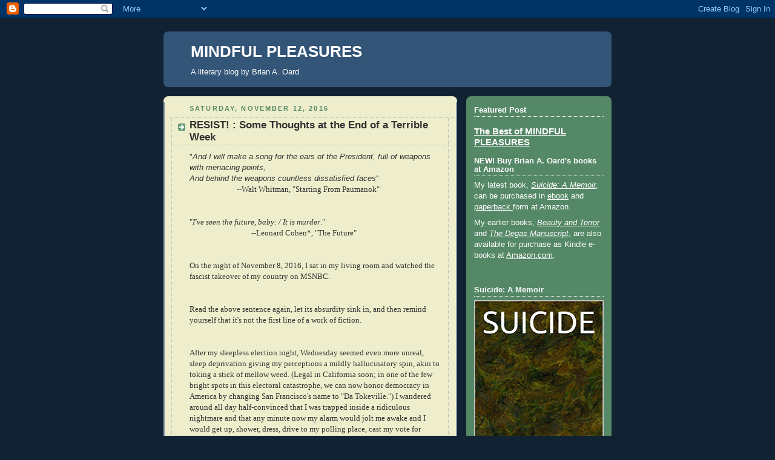

--- FILE ---
content_type: text/html; charset=UTF-8
request_url: https://mindfulpleasures.blogspot.com/2016/11/
body_size: 21955
content:
<!DOCTYPE html>
<html dir='ltr'>
<head>
<link href='https://www.blogger.com/static/v1/widgets/2944754296-widget_css_bundle.css' rel='stylesheet' type='text/css'/>
<meta content='text/html; charset=UTF-8' http-equiv='Content-Type'/>
<meta content='blogger' name='generator'/>
<link href='https://mindfulpleasures.blogspot.com/favicon.ico' rel='icon' type='image/x-icon'/>
<link href='http://mindfulpleasures.blogspot.com/2016/11/' rel='canonical'/>
<link rel="alternate" type="application/atom+xml" title="MINDFUL PLEASURES - Atom" href="https://mindfulpleasures.blogspot.com/feeds/posts/default" />
<link rel="alternate" type="application/rss+xml" title="MINDFUL PLEASURES - RSS" href="https://mindfulpleasures.blogspot.com/feeds/posts/default?alt=rss" />
<link rel="service.post" type="application/atom+xml" title="MINDFUL PLEASURES - Atom" href="https://www.blogger.com/feeds/2991343547887142385/posts/default" />
<!--Can't find substitution for tag [blog.ieCssRetrofitLinks]-->
<meta content='http://mindfulpleasures.blogspot.com/2016/11/' property='og:url'/>
<meta content='MINDFUL PLEASURES' property='og:title'/>
<meta content='A literary blog by Brian A. Oard' property='og:description'/>
<title>MINDFUL PLEASURES: November 2016</title>
<style id='page-skin-1' type='text/css'><!--
/*
-----------------------------------------------
Blogger Template Style
Name:     Rounders 3
Date:     27 Feb 2004
Updated by: Blogger Team
----------------------------------------------- */
body {
background:#123;
margin:0;
text-align:center;
line-height: 1.5em;
font: x-small Trebuchet MS, Verdana, Arial, Sans-serif;
color:#333333;
font-size/* */:/**/small;
font-size: /**/small;
}
/* Page Structure
----------------------------------------------- */
/* The images which help create rounded corners depend on the
following widths and measurements. If you want to change
these measurements, the images will also need to change.
*/
#outer-wrapper {
width:740px;
margin:0 auto;
text-align:left;
font: normal normal 100% 'Trebuchet MS',Verdana,Arial,Sans-serif;
}
#main-wrap1 {
width:485px;
float:left;
background:#eeeecc url("https://resources.blogblog.com/blogblog/data/rounders3/corners_main_bot.gif") no-repeat left bottom;
margin:15px 0 0;
padding:0 0 10px;
color:#333333;
font-size:97%;
line-height:1.5em;
word-wrap: break-word; /* fix for long text breaking sidebar float in IE */
overflow: hidden;     /* fix for long non-text content breaking IE sidebar float */
}
#main-wrap2 {
float:left;
width:100%;
background:url("https://resources.blogblog.com/blogblog/data/rounders3/corners_main_top.gif") no-repeat left top;
padding:10px 0 0;
}
#main {
background:url("https://resources.blogblog.com/blogblog/data/rounders3/rails_main.gif") repeat-y left;
padding:0;
width:485px;
}
#sidebar-wrap {
width:240px;
float:right;
margin:15px 0 0;
font-size:97%;
line-height:1.5em;
word-wrap: break-word; /* fix for long text breaking sidebar float in IE */
overflow: hidden;     /* fix for long non-text content breaking IE sidebar float */
}
.main .widget {
margin-top: 4px;
width: 468px;
padding: 0 13px;
}
.main .Blog {
margin: 0;
padding: 0;
width: 484px;
}
/* Links
----------------------------------------------- */
a:link {
color: #445566;
}
a:visited {
color: #223344;
}
a:hover {
color: #223344;
}
a img {
border-width:0;
}
/* Blog Header
----------------------------------------------- */
#header-wrapper {
background:#335577 url("https://resources.blogblog.com/blogblog/data/rounders3/corners_cap_top.gif") no-repeat left top;
margin-top:22px;
margin-right:0;
margin-bottom:0;
margin-left:0;
padding-top:8px;
padding-right:0;
padding-bottom:0;
padding-left:0;
color:#ffffff;
}
#header {
background:url("https://resources.blogblog.com/blogblog/data/rounders3/corners_cap_bot.gif") no-repeat left bottom;
padding:0 15px 8px;
}
#header h1 {
margin:0;
padding:10px 30px 5px;
line-height:1.2em;
font: normal bold 200% 'Trebuchet MS',Verdana,Arial,Sans-serif;
}
#header a,
#header a:visited {
text-decoration:none;
color: #ffffff;
}
#header .description {
margin:0;
padding:5px 30px 10px;
line-height:1.5em;
font: normal normal 100% 'Trebuchet MS',Verdana,Arial,Sans-serif;
}
/* Posts
----------------------------------------------- */
h2.date-header {
margin-top:0;
margin-right:28px;
margin-bottom:0;
margin-left:43px;
font-size:85%;
line-height:2em;
text-transform:uppercase;
letter-spacing:.2em;
color:#558866;
}
.post {
margin:.3em 0 25px;
padding:0 13px;
border:1px dotted #bbbbbb;
border-width:1px 0;
}
.post h3 {
margin:0;
line-height:1.5em;
background:url("https://resources.blogblog.com/blogblog/data/rounders3/icon_arrow.gif") no-repeat 10px .5em;
display:block;
border:1px dotted #bbbbbb;
border-width:0 1px 1px;
padding-top:2px;
padding-right:14px;
padding-bottom:2px;
padding-left:29px;
color: #333333;
font: normal bold 135% 'Trebuchet MS',Verdana,Arial,Sans-serif;
}
.post h3 a, .post h3 a:visited {
text-decoration:none;
color: #333333;
}
a.title-link:hover {
background-color: #bbbbbb;
color: #333333;
}
.post-body {
border:1px dotted #bbbbbb;
border-width:0 1px 1px;
border-bottom-color:#eeeecc;
padding-top:10px;
padding-right:14px;
padding-bottom:1px;
padding-left:29px;
}
html>body .post-body {
border-bottom-width:0;
}
.post-body {
margin:0 0 .75em;
}
.post-body blockquote {
line-height:1.3em;
}
.post-footer {
background: #ffffff;
margin:0;
padding-top:2px;
padding-right:14px;
padding-bottom:2px;
padding-left:29px;
border:1px dotted #bbbbbb;
border-width:1px;
font-size:100%;
line-height:1.5em;
color: #666666;
}
/*
The first line of the post footer might only have floated text, so we need to give it a height.
The height comes from the post-footer line-height
*/
.post-footer-line-1 {
min-height:1.5em;
_height:1.5em;
}
.post-footer p {
margin: 0;
}
html>body .post-footer {
border-bottom-color:transparent;
}
.uncustomized-post-template .post-footer {
text-align: right;
}
.uncustomized-post-template .post-author,
.uncustomized-post-template .post-timestamp {
display: block;
float: left;
text-align:left;
margin-right: 4px;
}
.post-footer a {
color: #456;
}
.post-footer a:hover {
color: #234;
}
a.comment-link {
/* IE5.0/Win doesn't apply padding to inline elements,
so we hide these two declarations from it */
background/* */:/**/url("https://resources.blogblog.com/blogblog/data/rounders/icon_comment_left.gif") no-repeat left 45%;
padding-left:14px;
}
html>body a.comment-link {
/* Respecified, for IE5/Mac's benefit */
background:url("https://resources.blogblog.com/blogblog/data/rounders3/icon_comment_left.gif") no-repeat left 45%;
padding-left:14px;
}
.post img, table.tr-caption-container {
margin-top:0;
margin-right:0;
margin-bottom:5px;
margin-left:0;
padding:4px;
border:1px solid #bbbbbb;
}
.tr-caption-container img {
border: none;
margin: 0;
padding: 0;
}
blockquote {
margin:.75em 0;
border:1px dotted #bbbbbb;
border-width:1px 0;
padding:5px 15px;
color: #558866;
}
.post blockquote p {
margin:.5em 0;
}
#blog-pager-newer-link {
float: left;
margin-left: 13px;
}
#blog-pager-older-link {
float: right;
margin-right: 13px;
}
#blog-pager {
text-align: center;
}
.feed-links {
clear: both;
line-height: 2.5em;
margin-left: 13px;
}
/* Comments
----------------------------------------------- */
#comments {
margin:-25px 13px 0;
border:1px dotted #bbbbbb;
border-width:0 1px 1px;
padding-top:20px;
padding-right:0;
padding-bottom:15px;
padding-left:0;
}
#comments h4 {
margin:0 0 10px;
padding-top:0;
padding-right:14px;
padding-bottom:2px;
padding-left:29px;
border-bottom:1px dotted #bbbbbb;
font-size:120%;
line-height:1.4em;
color:#333333;
}
#comments-block {
margin-top:0;
margin-right:15px;
margin-bottom:0;
margin-left:9px;
}
.comment-author {
background:url("https://resources.blogblog.com/blogblog/data/rounders3/icon_comment_left.gif") no-repeat 2px .3em;
margin:.5em 0;
padding-top:0;
padding-right:0;
padding-bottom:0;
padding-left:20px;
font-weight:bold;
}
.comment-body {
margin:0 0 1.25em;
padding-top:0;
padding-right:0;
padding-bottom:0;
padding-left:20px;
}
.comment-body p {
margin:0 0 .5em;
}
.comment-footer {
margin:0 0 .5em;
padding-top:0;
padding-right:0;
padding-bottom:.75em;
padding-left:20px;
}
.comment-footer a:link {
color: #333;
}
.deleted-comment {
font-style:italic;
color:gray;
}
.comment-form {
padding-left:20px;
padding-right:5px;
}
#comments .comment-form h4 {
padding-left:0px;
}
/* Profile
----------------------------------------------- */
.profile-img {
float: left;
margin-top: 5px;
margin-right: 5px;
margin-bottom: 5px;
margin-left: 0;
border: 4px solid #ffffff;
}
.profile-datablock {
margin-top:0;
margin-right:15px;
margin-bottom:.5em;
margin-left:0;
padding-top:8px;
}
.profile-link {
background:url("https://resources.blogblog.com/blogblog/data/rounders3/icon_profile_left.gif") no-repeat left .1em;
padding-left:15px;
font-weight:bold;
}
.profile-textblock {
clear: both;
margin: 0;
}
.sidebar .clear, .main .widget .clear {
clear: both;
}
#sidebartop-wrap {
background:#558866 url("https://resources.blogblog.com/blogblog/data/rounders3/corners_prof_bot.gif") no-repeat left bottom;
margin:0px 0px 15px;
padding:0px 0px 10px;
color:#ffffff;
}
#sidebartop-wrap2 {
background:url("https://resources.blogblog.com/blogblog/data/rounders3/corners_prof_top.gif") no-repeat left top;
padding: 10px 0 0;
margin:0;
border-width:0;
}
#sidebartop h2 {
line-height:1.5em;
color:#ffffff;
border-bottom: 1px dotted #ffffff;
font: normal bold 100% 'Trebuchet MS',Verdana,Arial,Sans-serif;
margin-bottom: 0.5em;
}
#sidebartop a {
color: #ffffff;
}
#sidebartop a:hover {
color: #ffffff;
}
#sidebartop a:visited {
color: #ffffff;
}
#sidebar a {
color: #99ddbb;
}
#sidebar a:hover,
#sidebar a:visited {
color: #ffffff;
}
/* Sidebar Boxes
----------------------------------------------- */
.sidebar .widget {
margin:.5em 13px 1.25em;
padding:0 0px;
}
.widget-content {
margin-top: 0.5em;
}
#sidebarbottom-wrap1 {
background:#335577 url("https://resources.blogblog.com/blogblog/data/rounders3/corners_side_top.gif") no-repeat left top;
margin:0 0 15px;
padding:10px 0 0;
color: #ffffff;
}
#sidebarbottom-wrap2 {
background:url("https://resources.blogblog.com/blogblog/data/rounders3/corners_side_bot.gif") no-repeat left bottom;
padding:0 0 8px;
}
.sidebar h2 {
margin-top:0;
margin-right:0;
margin-bottom:.5em;
margin-left:0;
padding:0 0 .2em;
line-height:1.5em;
font:normal bold 100% 'Trebuchet MS',Verdana,Arial,Sans-serif;
}
.sidebar ul {
list-style:none;
margin:0 0 1.25em;
padding:0;
}
.sidebar ul li {
background:url("https://resources.blogblog.com/blogblog/data/rounders3/icon_arrow_sm.gif") no-repeat 2px .25em;
margin:0;
padding-top:0;
padding-right:0;
padding-bottom:3px;
padding-left:16px;
margin-bottom:3px;
border-bottom:1px dotted #bbbbbb;
line-height:1.4em;
}
.sidebar p {
margin:0 0 .6em;
}
#sidebar h2 {
color: #aabbcc;
border-bottom: 1px dotted #aabbcc;
}
/* Footer
----------------------------------------------- */
#footer-wrap1 {
clear:both;
margin:0 0 10px;
padding:15px 0 0;
}
#footer-wrap2 {
background:#335577 url("https://resources.blogblog.com/blogblog/data/rounders3/corners_cap_top.gif") no-repeat left top;
color:#ffffff;
}
#footer {
background:url("https://resources.blogblog.com/blogblog/data/rounders3/corners_cap_bot.gif") no-repeat left bottom;
padding:8px 15px;
}
#footer hr {display:none;}
#footer p {margin:0;}
#footer a {color:#ffffff;}
#footer .widget-content {
margin:0;
}
/** Page structure tweaks for layout editor wireframe */
body#layout #main-wrap1,
body#layout #sidebar-wrap,
body#layout #header-wrapper {
margin-top: 0;
}
body#layout #header, body#layout #header-wrapper,
body#layout #outer-wrapper {
margin-left:0,
margin-right: 0;
padding: 0;
}
body#layout #outer-wrapper {
width: 730px;
}
body#layout #footer-wrap1 {
padding-top: 0;
}

--></style>
<link href='https://www.blogger.com/dyn-css/authorization.css?targetBlogID=2991343547887142385&amp;zx=8e02738d-2867-4588-8a2b-bd8c0d83bba0' media='none' onload='if(media!=&#39;all&#39;)media=&#39;all&#39;' rel='stylesheet'/><noscript><link href='https://www.blogger.com/dyn-css/authorization.css?targetBlogID=2991343547887142385&amp;zx=8e02738d-2867-4588-8a2b-bd8c0d83bba0' rel='stylesheet'/></noscript>
<meta name='google-adsense-platform-account' content='ca-host-pub-1556223355139109'/>
<meta name='google-adsense-platform-domain' content='blogspot.com'/>

<!-- data-ad-client=ca-pub-4302163358492968 -->

</head>
<body>
<div class='navbar section' id='navbar'><div class='widget Navbar' data-version='1' id='Navbar1'><script type="text/javascript">
    function setAttributeOnload(object, attribute, val) {
      if(window.addEventListener) {
        window.addEventListener('load',
          function(){ object[attribute] = val; }, false);
      } else {
        window.attachEvent('onload', function(){ object[attribute] = val; });
      }
    }
  </script>
<div id="navbar-iframe-container"></div>
<script type="text/javascript" src="https://apis.google.com/js/platform.js"></script>
<script type="text/javascript">
      gapi.load("gapi.iframes:gapi.iframes.style.bubble", function() {
        if (gapi.iframes && gapi.iframes.getContext) {
          gapi.iframes.getContext().openChild({
              url: 'https://www.blogger.com/navbar/2991343547887142385?origin\x3dhttps://mindfulpleasures.blogspot.com',
              where: document.getElementById("navbar-iframe-container"),
              id: "navbar-iframe"
          });
        }
      });
    </script><script type="text/javascript">
(function() {
var script = document.createElement('script');
script.type = 'text/javascript';
script.src = '//pagead2.googlesyndication.com/pagead/js/google_top_exp.js';
var head = document.getElementsByTagName('head')[0];
if (head) {
head.appendChild(script);
}})();
</script>
</div></div>
<div id='outer-wrapper'>
<div id='header-wrapper'>
<div class='header section' id='header'><div class='widget Header' data-version='1' id='Header1'>
<div id='header-inner'>
<div class='titlewrapper'>
<h1 class='title'>
<a href='https://mindfulpleasures.blogspot.com/'>
MINDFUL PLEASURES
</a>
</h1>
</div>
<div class='descriptionwrapper'>
<p class='description'><span>A literary blog by Brian A. Oard</span></p>
</div>
</div>
</div></div>
</div>
<div id='crosscol-wrapper' style='text-align:center'>
<div class='crosscol no-items section' id='crosscol'></div>
</div>
<div id='main-wrap1'><div id='main-wrap2'>
<div class='main section' id='main'><div class='widget Blog' data-version='1' id='Blog1'>
<div class='blog-posts hfeed'>

          <div class="date-outer">
        
<h2 class='date-header'><span>Saturday, November 12, 2016</span></h2>

          <div class="date-posts">
        
<div class='post-outer'>
<div class='post hentry uncustomized-post-template' itemprop='blogPost' itemscope='itemscope' itemtype='http://schema.org/BlogPosting'>
<meta content='2991343547887142385' itemprop='blogId'/>
<meta content='2601387286361113830' itemprop='postId'/>
<a name='2601387286361113830'></a>
<h3 class='post-title entry-title' itemprop='name'>
<a href='https://mindfulpleasures.blogspot.com/2016/11/resist-some-thoughts-at-end-of-terrible.html'>RESIST! : Some Thoughts at the End of a Terrible Week</a>
</h3>
<div class='post-header'>
<div class='post-header-line-1'></div>
</div>
<div class='post-body entry-content' id='post-body-2601387286361113830' itemprop='description articleBody'>
<span style="font-family: &quot;verdana&quot; , sans-serif;">"<em>And I will make a song for the ears of the President, full of weapons with menacing points,</em></span><br />
<span style="font-family: &quot;verdana&quot; , sans-serif;"><em>And behind the weapons countless dissatisfied faces</em>"</span><br />
<span style="font-family: &quot;verdana&quot;;">&nbsp;&nbsp;&nbsp;&nbsp;&nbsp;&nbsp;&nbsp;&nbsp;&nbsp;&nbsp;&nbsp;&nbsp;&nbsp;&nbsp;&nbsp;&nbsp;&nbsp;&nbsp;&nbsp;&nbsp;&nbsp;&nbsp;&nbsp;&nbsp;&nbsp;&nbsp;--Walt Whitman, "Starting From Paumanok"</span><br />
<span style="font-family: &quot;verdana&quot;;"><br /></span><br />
<span style="font-family: &quot;verdana&quot;;">"<em>I've seen the future, baby: / It is murder</em>."</span><br />
<span style="font-family: &quot;verdana&quot;;">&nbsp;&nbsp;&nbsp;&nbsp;&nbsp;&nbsp;&nbsp;&nbsp;&nbsp;&nbsp;&nbsp;&nbsp;&nbsp;&nbsp;&nbsp;&nbsp;&nbsp;&nbsp;&nbsp;&nbsp;&nbsp;&nbsp;&nbsp;&nbsp;&nbsp;&nbsp;&nbsp;&nbsp;&nbsp;&nbsp;&nbsp;&nbsp;&nbsp; --Leonard Cohen*, "The Future"</span><br />
<span style="font-family: &quot;verdana&quot;;"><br /></span><br />
<span style="font-family: &quot;verdana&quot;;">On the night of November 8, 2016, I sat in my living room and watched the fascist takeover of my country on MSNBC.</span><br />
<span style="font-family: &quot;verdana&quot;;"><br /></span><br />
<span style="font-family: &quot;verdana&quot;;">Read the above&nbsp;sentence again, let its&nbsp;absurdity&nbsp;sink in, and then remind yourself that it's not the first line of a work of fiction.</span><br />
<span style="font-family: &quot;verdana&quot;;"><br /></span><br />
<span style="font-family: &quot;verdana&quot;;">After my sleepless election night, Wednesday seemed even more unreal, sleep deprivation giving my perceptions a mildly hallucinatory spin, akin to toking a stick of mellow weed. (Legal in California soon; in one of the few bright spots in this electoral catastrophe, we can now honor democracy in America by changing San Francisco's name to&nbsp;"Da Tokeville.") I wandered around all day half-convinced that I was trapped inside a ridiculous nightmare and that any minute now my alarm would jolt me awake and I would get up, shower, dress, drive to my polling place, cast my vote for Hillary Clinton, and spend the rest of the day chuckling to myself about that Kafkaesque dream in which a billionaire bozo who dyes his hair with French's mustard, insults most of the country, brags about his prowess as a&nbsp;sexual assaulter, and functions as a Russian dictator's hand puppet somehow becomes our president-elect. What a sad, sick dream...</span><br />
<span style="font-family: &quot;verdana&quot;;"><br /></span><br />
<span style="font-family: &quot;verdana&quot;;">It's Friday afternoon now, and the Trump victory nightmare is still going strong. This is our generation's version of the Joycean&nbsp;collective nightmare of history, and America and the world will not awaken from it&nbsp;for the next 4-8 years. Four to eight. That's the fascist prison sentence America's white racists have handed us all for the crime of twice electing a black man to the presidency. We can safely ignore all the commentators who blame Clinton's defeat (which wasn't one; she won the election by around 200,000 votes, only to lose the presidency due to our constitution's anti-democratic Electoral College) on millennials or globalization or Wall Street or Bernie Sanders or J. Edgar Comey's egregiously disruptive act of bureaucratic ass-covering. The real reason Donald Jackass Trump will be raising his right hand at the Capitol next January can be summed up in a single sentence slightly altered from the original 1992&nbsp;Clinton campaign's unofficial slogan: <em>It's the racism, stupid</em>. Trump won an Electoral College victory by running a campaign so despicable that he attracted&nbsp;and enthused millions of rural white racists for whom Mitt Romney and John McCain were simply too liberal--and too invested in such unpatriotic, 'politically correct'&nbsp;ideas as decency, civility and pluralism.</span><br />
<span style="font-family: Verdana;"><br /></span><br />
<span style="font-family: Verdana;">Not that those previous Republican campaigns failed for lack of trying. The 2012 Romney/Ryan campaign barnstormed my part of the country (rural western Ohio) to get out the braindead white racist vote, but their approach was far too urbane, relying on code words and dogwhistles&nbsp;(welfare, food stamps, entitlements). Trump can be accused of many things, but he's no dogwhistler. He's the Ethel Merman of bigotry, opening his rancid&nbsp;pie hole and letting it all spew out. We've all seen the&nbsp;evidence too many times: President Obama is the Kenyan-born founder of ISIS; Mexicans are rapists and murderers; an Indiana-born judge is a 'Mexican' and therefore biased; a Gold Star Mother overcome with grief is insulted on the basis of her religion; a disabled man is mocked to the delighted laughter of a Trump-loving crowd; and so on, and so on. Trump has sung so many off-key arias of bigotry that the KKK's enthusiastic endorsement, the&nbsp;Trump Organization's well-documented history of racial discrimination in renting, and even the "Grab 'em by the pussy" tape seem more like confirmations than revelations.</span><br />
<span style="font-family: Verdana;"><br /></span><br />
<span style="font-family: Verdana;">The standard postmortem line taken by commentators since the election is that Trump voters supported him despite his outrageous performances of bigotry, his pathological lying, his incessant vulgarity. The darker truth is that many Trump supporters, many millions perhaps, are devoted to him <em>because</em> of these things, especially the public, unapologetic racism. They love Trump not despite his racism but because of it. The white rural racists who put Trump over the top in Pennsylvania and&nbsp;Ohio, those voters Trump addressed&nbsp;with the Hitlerian rhetoric of "the forgotten man"--a phrase now, predictably, adopted uncritically by the media--are the people to whom he spoke directly at the Republican Convention when he proclaimed, "I will be your voice." That line sent an almost literal chill down my spine while I watched the speech, probably because it adhered so closely to Walter Benjamin's description of fascist&nbsp;political strategy&nbsp;in his essay "The Work of Art in the Age of Mechanical Reproduction":</span><br />
<span style="font-family: Verdana;"><br /></span><br />
<span style="font-family: Verdana;"><em>Fascism attempts to organize the newly created proletarian masses without affecting the property structure which the masses strive to eliminate. Fascism sees its salvation in giving these masses not their right, but instead a chance to express themselves.</em></span><br />
<span style="font-family: Verdana;"><br /></span><br />
<span style="font-family: Verdana;">Donald John Trump, tribune of the racists, voice of the "forgotten man and woman," offered the white American&nbsp;lower classes a louder echo of their own racist thoughts and a chance to express their resentment&nbsp;at the ballot box. Predictably--although no pollster predicted it--they seized the opportunity like so many avid marks in a national confidence game. They were so intent on Trump's conning promises (Make America Great Again!; Take our country back!) that they failed to see that&nbsp;instead of&nbsp;'taking their country back,' they&nbsp;betrayed their country to an un-American, European-style&nbsp;fascist. This was Don's Big Con. Newman and Redford couldn't have played it better.</span><br />
<span style="font-family: Verdana;"><br /></span><br />
<span style="font-family: Verdana;">Did I say a while back that Trump doesn't indulge in dogwhistles? Well, I was obviously wrong. Both of the just-mentioned rhetorical formulae are prime examples of racist dogwhistling. 'Make American Great Again' implies that American has become somehow degraded (by its first black president, perhaps?)&nbsp;and must be restored by an ignorant white blowhard in a ridiculous advertising cap. 'Take our country back' is even more obvious. This is a what Trump supporters commonly say when explaining their support to reporters: "We're taking our country back." Unfortunately, every reporter I've seen confronted with this question-begging statement has been too polite to challenge the Trumpite. So allow me to bring the dogwhistles&nbsp;down to the audible range. 'We' means white people; 'our country' signifies the white supremacist dogma that America belongs solely to white Christians; and 'back' functions more ambiguously, both denoting the utopian dream of regaining&nbsp;a power the speaker believes has been&nbsp;lost in the recent past&nbsp;and&nbsp;connoting the universal reactionary dream of returning to an imaginary past. They do indeed want to take our country back. Back before the Sixties, before the <em>Brown</em> decision. Back to the days when Emmett Till was lynched for whistling. Back to about 1950. Maybe even further.... Additionally, the statement begs the questions 'From whom are you taking it back?' and 'Who has taken it away from you?' These are never asked in televised interviews because every reporter knows the answers will reveal the interview subject as a braindead racist. Lower-class white racists--a demographic with which I am widely and intimately familiar--cling to a myth of minority dominance. In a weird, <em>Through the Looking Glass</em> caricature of minority consciousness, white racists see the socioeconomic&nbsp;deck stacked against them and in favor of black people, brown people, Asians, Jews, and/or any other Other that crosses their radar screens. They believe that their country has been taken away from them by dark-skinned minorities (who in fact, and by virtually every measure,&nbsp;fare much worse in our society than white people of any class), and they thus see Barack Obama as a reification and verification of this delusion. They are white jihadists taking their country back from a powerful black man. Voting for Trump offered a proxy fulfillment of this deep, irrational fantasy.</span><br />
<span style="font-family: Verdana;"><br /></span><br />
<span style="font-family: Verdana;">So much for the Trumpites. What can we expect&nbsp;from the man they have put into power? A terrible presidency, the worst we have ever experienced, worse than Nixon, worse than Dubya. As Marc Maron said the day after the election, "He's a shitty man and he'll be a shitty president." Any hopes raised in the interval between election and inauguration by an&nbsp;apparent moderation of Trump's&nbsp;campaign persona&nbsp;must be weighed against the fact that Trump was elected as a fascist and must rule as one or face defeat in four years at the hands of disappointed followers.&nbsp;We should heed&nbsp;the poet Andrew Marvell, who lived through his own 'interesting times' and wrote about Oliver Cromwell's rise and governance,</span><br />
<span style="font-family: Verdana;"><br /></span><br />
<span style="font-family: Verdana;"><em>The same arts that did gain</em></span><br />
<span style="font-family: Verdana;"><em>A power, must it maintain.</em></span><br />
<span style="font-family: Verdana;"><br /></span><br />
<span style="font-family: Verdana;">The actions of a Trump administration are drearily, frighteningly predictable. It's going to be a very, very bad time. Tax cuts for the rich and corporations&nbsp;will widen the income gap while increasing the deficit and necessitating the degradation of money-starved&nbsp;government services, from mining regulation (Tough shit, West Virginians; maybe you shouldn't have voted for the motherfucker.) to food safety, to basic medical and scientific research. Climate change will continue apace under an administration that officially disbelieves in it. Women's rights and reproductive freedom will be under continuous assault by an administration headed by the misogynistic&nbsp;pussy-grabbing Prez and his tight-assed puritanical sidekick, Mike Pence, Indiana's 'funeral for a fetus' fruitcake. America's already over-militarized local police forces will take their natural place as the strong arm of Trump's fascist rule. Immigrant deportations will continue to tear families apart, and a made-for-TV </span><span style="font-family: Verdana;">program of swift, massive, telegenic roundups of 'illegals' will inevitably lead to the detention and deportation&nbsp;of innocent American citizens. President Trump's bigotry and scapegoating will continue to validate a culture of ignorance, violence and bullying. Expect more school shootings, mass murders, a spike in suicides. All imaginable forms of bigotry will be encouraged under the banner of 'religious freedom,'&nbsp;which has already been redefined to mean, "The Christian&nbsp;right's freedom to impose its religion on the entire country."&nbsp;Dramatically decreased corporate and environmental regulation will mean more pollution, more respiratory diseases, more spectacular corporate disasters like the Deepwater Horizon catastrophe. A return to pre-2008 financial regulations will guarantee a repeat of the 2008 global financial collapse. A far-right majority Supreme Court will send the country's judiciary spiraling back in time to reverse Roe vs. Wade, destroy the Voting Rights and Civil Rights acts, and curtail First Amendment freedoms while guaranteeing that even crazy-eyed meth freaks in ISIS banner&nbsp;t-shirts will be able to walk into any American gun shop and legally&nbsp;buy an assault weapon. And if you liked Dubya's wars, you'll love Trump's. How about a US invasion of Iran, as an appetizer? How about an invasion of Libya? How about a full-scale return to the quagmire of Iraq? How about another spectacular terrorist attack on American soil which the Trump administration will exploit the way Hitler exploited the Reichstag fire?</span><br />
<span style="font-family: Verdana;"><br /></span><br />
<span style="font-family: Verdana;">These are all possibilities, some likely, some not. It's difficult to predict the policies of an administration headed by a cynically demagogic, pathologically lying con man, but if we take his statements seriously (as Masha Gessen, in<a href="http://www2.nybooks.com/daily/s3/nov/10/trump-election-autocracy-rules-for-survival.html" target="_blank"> a recent and essential NYR essay</a>, tells us we must), those may be the broad outlines of life under Trump.</span><br />
<span style="font-family: Verdana;"><br /></span><br />
<span style="font-family: Verdana;">After that litany of horrors, readers may be surprised to learn that I am not sunk&nbsp;in a pit of depressive&nbsp;despair. I'm not despairing, I'm determined--determined to oppose this vile sonofabitch in every way I can. When fascism comes to your country, you have three basic choices: bystanding, collaboration, and resistance. Now is the time for all Americans who value such basic and once-uncontroversial concepts as decency, knowledge, truth, ethics, and&nbsp;freedom to move into a position of resistance to Trumpism. Sometimes the dialectic of history moves like a roller coaster, so we shouldn't be surprised that the first stirrings of resistance are already visible on the streets of America's major cities. But street demonstrations, while valuable and necessary&nbsp;as spectacle, are ephemeral events. Power tolerates them because power knows they will be over soon--and if they persist, as in the case of the 2011 Occupy movement, violent police power will soon break them. Resistance requires coordination, organization. (When&nbsp; an anarchist tells you you need organization, believe him.) Trumpism must be met with a broad, organized resistance that ranges from Senators filibustering reactionary legislation and using parliamentary tactics to monkey wrench the Trump agenda, to liberal media (<em>Mother Jones</em>, <em>The Nation</em>, MSNBC)&nbsp;investigating what will almost certainly be an administration of jaw-dropping corruption, to people from all walks of life in all parts of the country who meet, march, donate, support like-minded candidates, and do whatever they can to hasten the defeat of Trumpite fascism. Veterans of the Clinton and (especially) the Sanders campaigns should be moving directly into active resistance now, in the brief interval of sanity before Trump's inauguration, an event that should be attended by more protesters than supporters, like the white supremacist rally it is destined to be. Donald Trump, an avatar of the worst of America, must be resisted by the best of America. Because he is in fact a comic book caricature of an American fascist, it's perfectly acceptable to view this struggle in Manichaean terms. This is the good America versus the evil America. There is no middle ground, no possibility of common ground. Any calls to 'respect the office of the presidency' or to respect Trump because he has successfully demagogued his way into that office or to 'wait and see' if Trump suddenly pivots into sanity after the election--all these requests can be safely ignored as the empty rhetoric they are, lines read from a cultural script that ceases to be valid when a fascist achieves the presidency. Trump does not deserve any decent human being's respect. He deserves only our resistance. Let us take to heart the words of a long-ago immigrant to these shores:</span><br />
<span style="font-family: Verdana;"><br /></span><br />
<span style="font-family: Verdana, sans-serif;"><em>THESE are the times that try men's souls: The summer soldier and the sunshine patriot will, in this crisis, shrink from the service of his country but he that stands it NOW, deserves the love and thanks of man and woman. Tyranny, like hell, is not easily conquered; yet we have this consolation with us, that the harder the conflict, the more glorious the triumph. What we obtain, too cheap, we esteem too lightly:--'Tis dearness only that gives every thing its value. Heaven knows how to set a proper price upon its goods; and it would be strange indeed, if so celestial an article as Freedom should not be highly rated.</em></span><br />
<span style="font-family: Verdana;">&nbsp;&nbsp;&nbsp;&nbsp;&nbsp;&nbsp;&nbsp; --Thomas Paine, <em>The American Crisis</em>, no.1, 1776</span><br />
<span style="font-family: Verdana;"><br /></span><br />
<span style="font-family: Verdana;">Resist!</span><br />
<span style="font-family: Verdana;"><br /></span><br />
<span style="font-family: Verdana;"><br /></span><br />
<span style="font-family: Verdana;">*As though this terrible week needed further bad news, word arrives today that Leonard Cohen has died. His voice will be missed--but more importantly, it will be listened to.</span>
<div style='clear: both;'></div>
</div>
<div class='post-footer'>
<div class='post-footer-line post-footer-line-1'>
<span class='post-author vcard'>
Posted by
<span class='fn' itemprop='author' itemscope='itemscope' itemtype='http://schema.org/Person'>
<meta content='https://www.blogger.com/profile/00695622618831825498' itemprop='url'/>
<a class='g-profile' href='https://www.blogger.com/profile/00695622618831825498' rel='author' title='author profile'>
<span itemprop='name'>BRIAN OARD</span>
</a>
</span>
</span>
<span class='post-timestamp'>
at
<meta content='http://mindfulpleasures.blogspot.com/2016/11/resist-some-thoughts-at-end-of-terrible.html' itemprop='url'/>
<a class='timestamp-link' href='https://mindfulpleasures.blogspot.com/2016/11/resist-some-thoughts-at-end-of-terrible.html' rel='bookmark' title='permanent link'><abbr class='published' itemprop='datePublished' title='2016-11-12T00:03:00-05:00'>12:03&#8239;AM</abbr></a>
</span>
<span class='post-comment-link'>
<a class='comment-link' href='https://www.blogger.com/comment/fullpage/post/2991343547887142385/2601387286361113830' onclick=''>
No comments:
  </a>
</span>
<span class='post-icons'>
<span class='item-action'>
<a href='https://www.blogger.com/email-post/2991343547887142385/2601387286361113830' title='Email Post'>
<img alt='' class='icon-action' height='13' src='https://resources.blogblog.com/img/icon18_email.gif' width='18'/>
</a>
</span>
<span class='item-control blog-admin pid-1846541853'>
<a href='https://www.blogger.com/post-edit.g?blogID=2991343547887142385&postID=2601387286361113830&from=pencil' title='Edit Post'>
<img alt='' class='icon-action' height='18' src='https://resources.blogblog.com/img/icon18_edit_allbkg.gif' width='18'/>
</a>
</span>
</span>
<div class='post-share-buttons goog-inline-block'>
</div>
</div>
<div class='post-footer-line post-footer-line-2'>
<span class='post-labels'>
</span>
</div>
<div class='post-footer-line post-footer-line-3'>
<span class='post-location'>
</span>
</div>
</div>
</div>
</div>

        </div></div>
      
</div>
<div class='blog-pager' id='blog-pager'>
<span id='blog-pager-newer-link'>
<a class='blog-pager-newer-link' href='https://mindfulpleasures.blogspot.com/' id='Blog1_blog-pager-newer-link' title='Newer Posts'>Newer Posts</a>
</span>
<span id='blog-pager-older-link'>
<a class='blog-pager-older-link' href='https://mindfulpleasures.blogspot.com/search?updated-max=2016-11-12T00:03:00-05:00&amp;max-results=500' id='Blog1_blog-pager-older-link' title='Older Posts'>Older Posts</a>
</span>
<a class='home-link' href='https://mindfulpleasures.blogspot.com/'>Home</a>
</div>
<div class='clear'></div>
<div class='blog-feeds'>
<div class='feed-links'>
Subscribe to:
<a class='feed-link' href='https://mindfulpleasures.blogspot.com/feeds/posts/default' target='_blank' type='application/atom+xml'>Comments (Atom)</a>
</div>
</div>
</div></div>
</div></div>
<div id='sidebar-wrap'>
<div id='sidebartop-wrap'><div id='sidebartop-wrap2'>
<div class='sidebar section' id='sidebartop'><div class='widget FeaturedPost' data-version='1' id='FeaturedPost1'>
<h2 class='title'>Featured Post</h2>
<div class='post-summary'>
<h3><a href='https://mindfulpleasures.blogspot.com/2019/06/the-best-of-mindful-pleasures.html'>The Best of MINDFUL PLEASURES</a></h3>
</div>
<style type='text/css'>
    .image {
      width: 100%;
    }
  </style>
<div class='clear'></div>
</div><div class='widget Text' data-version='1' id='Text4'>
<h2 class='title'>NEW! Buy Brian A. Oard's books at Amazon</h2>
<div class='widget-content'>
<p>My latest book, <i><a href="https://www.amazon.com/SUICIDE-MEMOIR-Brian-Oard/dp/B086FY8WSJ/ref=tmm_pap_swatch_0?_encoding=UTF8&amp;qid=&amp;sr=">Suicide: A Memoir</a></i>, can be purchased in <a href="https://www.amazon.com/SUICIDE-MEMOIR-Brian-Oard-ebook/dp/B086H4B78R/ref=tmm_kin_swatch_0?_encoding=UTF8&amp;qid=&amp;sr=">ebook</a> and <a href="https://www.amazon.com/SUICIDE-MEMOIR-Brian-Oard/dp/B086FY8WSJ/ref=tmm_pap_swatch_0?_encoding=UTF8&amp;qid=&amp;sr=">paperback </a>form at Amazon.</p><p>My earlier books, <a href="http://www.amazon.com/Beauty-Terror-Essays-Painting-ebook/dp/B006X8G9IK/ref=pd_rhf_gw_p_img_2_DY74"><em>Beauty and Terror</em> </a>and <em><a href="http://www.amazon.com/The-Degas-Manuscript-ebook/dp/B006WV6K2S/ref=la_B006XEXOA0_1_2?ie=UTF8&amp;qid=1364182343&amp;sr=1-2">The Degas Manuscript</a></em>, are also available for purchase as Kindle e-books at <a href="http://www.amazon.com/Brian-A.-Oard/e/B006XEXOA0/ref=ntt_dp_epwbk_0">Amazon.com</a>.<br /></p><br />
</div>
<div class='clear'></div>
</div><div class='widget Image' data-version='1' id='Image11'>
<h2>Suicide: A Memoir</h2>
<div class='widget-content'>
<a href='https://www.amazon.com/gp/product/B086H4B78R/ref=dbs_a_def_rwt_hsch_vapi_tkin_p1_i0'>
<img alt='Suicide: A Memoir' height='382' id='Image11_img' src='https://blogger.googleusercontent.com/img/b/R29vZ2xl/AVvXsEhB9tnh4_eMhSTVokl0mNJnc7PrAAzulOLz4F_T1Vw-ADYSlEuuDG4qNBskH7EBg4N9bGiH6VL-7dVNYC1Q6LGkmcFEaududnvsfhBWRefQox_maAyszRWq_4A3QlwuIuxxTjQ8PPQYrho/s1600/51EoIw6EirL.jpg' width='240'/>
</a>
<br/>
<span class='caption'>ebook</span>
</div>
<div class='clear'></div>
</div><div class='widget Image' data-version='1' id='Image8'>
<h2>Suicide: A Memoir</h2>
<div class='widget-content'>
<a href='https://www.amazon.com/SUICIDE-MEMOIR-Brian-Oard/dp/B086FY8WSJ/ref=tmm_pap_swatch_0?_encoding=UTF8&qid=&sr='>
<img alt='Suicide: A Memoir' height='240' id='Image8_img' src='https://blogger.googleusercontent.com/img/b/R29vZ2xl/AVvXsEiNnhlnlAcJVM-YiS1C_bQeTA5Fs4kre25jF6M5vTsS_XstBqC-4TlWwrPaJo7_-4urS9mehwptH5kPqUGYNcNus5AhArwQsHa7pqsLkaDQZyfKqn01OQpVAPrGshvW07E6t1C8Fv5L-1s/s240/51sGZPGxgbL__SX331_BO1%252C204%252C203%252C200_.jpg' width='160'/>
</a>
<br/>
<span class='caption'>Paperback</span>
</div>
<div class='clear'></div>
</div><div class='widget Image' data-version='1' id='Image9'>
<div class='widget-content'>
<a href='http://www.amazon.com/Beauty-Terror-Essays-Painting-ebook/dp/B006X8G9IK/ref=pd_rhf_dp_p_img_1_751F'>
<img alt='' height='150' id='Image9_img' src='https://blogger.googleusercontent.com/img/b/R29vZ2xl/AVvXsEh_mxh2kxTaXC9qTk-q8lVNmZuOvJ5pwzxXJNA6O3unYcyN3hiDjSvh6vfzRlKUSuTLWvlNmvxwBs5u9-fhsGjYueEYExaDJHj2Mc-PrMOv5bknKmo3Gr4fd62GoC2M8QG77Nq626H_xKE/s150/btnew.jpg' width='150'/>
</a>
<br/>
<span class='caption'>BEAUTY AND TERROR</span>
</div>
<div class='clear'></div>
</div><div class='widget Image' data-version='1' id='Image10'>
<div class='widget-content'>
<a href='http://www.amazon.com/The-Degas-Manuscript-ebook/dp/B006WV6K2S/ref=la_B006XEXOA0_1_2?ie=UTF8&qid=1364182859&sr=1-2'>
<img alt='' height='150' id='Image10_img' src='https://blogger.googleusercontent.com/img/b/R29vZ2xl/AVvXsEgkql0rwLMhzvDT_uM2IQZi5FCceCKF-c975VCUJf6BhZ7rPvzc5_lai-2N3BtRrtGdD6FaRWqH9-2W1bYAH84cmXaGxzPMHKxVH_3vWklB-IOWEo3BpGn3wXchscRK-JKtbwkmlG1FIMU/s150/dmnew.jpg' width='150'/>
</a>
<br/>
<span class='caption'>THE DEGAS MANUSCRIPT</span>
</div>
<div class='clear'></div>
</div><div class='widget Text' data-version='1' id='Text3'>
<h2 class='title'>NEW! -- Shop the MINDFUL PLEASURES STORE at Amazon</h2>
<div class='widget-content'>
Shop <a href="http://astore.amazon.com/m0c87-20">THE MINDFUL PLEASURES STORE</a> for books and DVDs recommended by Brian A. Oard.
</div>
<div class='clear'></div>
</div><div class='widget Image' data-version='1' id='Image2'>
<div class='widget-content'>
<img alt='' height='139' id='Image2_img' src='https://blogger.googleusercontent.com/img/b/R29vZ2xl/AVvXsEg1iWv5aH_9OpxG56SpRwZmZv9pxgzvd2IOr_dVa47pPYU2ybvVBbVVD0J15huRQ8iFOrDobZtynXTP_9F2RwTEEL40QSY0PQwC1BfQYQNKhJP-CD-1NqY4duCMcjmk7F7-q5_lW-AAWnQ/s240/britmusrr.jpg' width='127'/>
<br/>
<span class='caption'>Sacred Space: The round Reading Room at the British Museum</span>
</div>
<div class='clear'></div>
</div><div class='widget Text' data-version='1' id='Text1'>
<h2 class='title'>ABOUT THE BLOGGER</h2>
<div class='widget-content'>
Brian A. Oard is the author of <i>Suicide: A Memoir</i>, as well as a collection of art criticism, <em><a href="https://sites.google.com/site/beautyandterror/Home">Beauty and Terror: Essays on the Power of Painting</a></em>, and a historical mystery novel, <a href="https://sites.google.com/site/thedegasmanuscript/"><em>The Degas Manuscript</em></a>. (Click on the last two titles to read them online.) He is also the creator of the epigrammatical blog <a href="http://epigramsforatheists.blogspot.com/">Epigrams for Atheists</a>. He lives in the United States, loves London and Paris, and enjoys the cheap objectivity of writing about himself in the third person. He can be contacted by email at <a href="mailto:baoard@aol.com">baoard@aol.com</a>.<br/><br/>
</div>
<div class='clear'></div>
</div><div class='widget Image' data-version='1' id='Image1'>
<div class='widget-content'>
<img alt='' height='107' id='Image1_img' src='https://blogger.googleusercontent.com/img/b/R29vZ2xl/AVvXsEgItKAOU9oPZhYmalKWyax4OWbh-yRV_JBklh48TXyOSz2Ms1RrJb-I2K2XbWnsTRxZBRiN9GR_HwHMhvcyWYn-CksmkogulJe26hrI2d2V01RJr3NXLoCUDQu2nLlv1BO5OM1SY_aQVIw/s240/trinlibrary.jpg' width='133'/>
<br/>
<span class='caption'>The old library at Trinity College, Dublin</span>
</div>
<div class='clear'></div>
</div><div class='widget BlogArchive' data-version='1' id='BlogArchive1'>
<h2>Blog Archive</h2>
<div class='widget-content'>
<div id='ArchiveList'>
<div id='BlogArchive1_ArchiveList'>
<ul class='hierarchy'>
<li class='archivedate collapsed'>
<a class='toggle' href='javascript:void(0)'>
<span class='zippy'>

        &#9658;&#160;
      
</span>
</a>
<a class='post-count-link' href='https://mindfulpleasures.blogspot.com/2021/'>
2021
</a>
<span class='post-count' dir='ltr'>(21)</span>
<ul class='hierarchy'>
<li class='archivedate collapsed'>
<a class='toggle' href='javascript:void(0)'>
<span class='zippy'>

        &#9658;&#160;
      
</span>
</a>
<a class='post-count-link' href='https://mindfulpleasures.blogspot.com/2021/02/'>
February
</a>
<span class='post-count' dir='ltr'>(21)</span>
</li>
</ul>
</li>
</ul>
<ul class='hierarchy'>
<li class='archivedate collapsed'>
<a class='toggle' href='javascript:void(0)'>
<span class='zippy'>

        &#9658;&#160;
      
</span>
</a>
<a class='post-count-link' href='https://mindfulpleasures.blogspot.com/2020/'>
2020
</a>
<span class='post-count' dir='ltr'>(13)</span>
<ul class='hierarchy'>
<li class='archivedate collapsed'>
<a class='toggle' href='javascript:void(0)'>
<span class='zippy'>

        &#9658;&#160;
      
</span>
</a>
<a class='post-count-link' href='https://mindfulpleasures.blogspot.com/2020/10/'>
October
</a>
<span class='post-count' dir='ltr'>(9)</span>
</li>
</ul>
<ul class='hierarchy'>
<li class='archivedate collapsed'>
<a class='toggle' href='javascript:void(0)'>
<span class='zippy'>

        &#9658;&#160;
      
</span>
</a>
<a class='post-count-link' href='https://mindfulpleasures.blogspot.com/2020/04/'>
April
</a>
<span class='post-count' dir='ltr'>(4)</span>
</li>
</ul>
</li>
</ul>
<ul class='hierarchy'>
<li class='archivedate collapsed'>
<a class='toggle' href='javascript:void(0)'>
<span class='zippy'>

        &#9658;&#160;
      
</span>
</a>
<a class='post-count-link' href='https://mindfulpleasures.blogspot.com/2019/'>
2019
</a>
<span class='post-count' dir='ltr'>(8)</span>
<ul class='hierarchy'>
<li class='archivedate collapsed'>
<a class='toggle' href='javascript:void(0)'>
<span class='zippy'>

        &#9658;&#160;
      
</span>
</a>
<a class='post-count-link' href='https://mindfulpleasures.blogspot.com/2019/07/'>
July
</a>
<span class='post-count' dir='ltr'>(1)</span>
</li>
</ul>
<ul class='hierarchy'>
<li class='archivedate collapsed'>
<a class='toggle' href='javascript:void(0)'>
<span class='zippy'>

        &#9658;&#160;
      
</span>
</a>
<a class='post-count-link' href='https://mindfulpleasures.blogspot.com/2019/06/'>
June
</a>
<span class='post-count' dir='ltr'>(1)</span>
</li>
</ul>
<ul class='hierarchy'>
<li class='archivedate collapsed'>
<a class='toggle' href='javascript:void(0)'>
<span class='zippy'>

        &#9658;&#160;
      
</span>
</a>
<a class='post-count-link' href='https://mindfulpleasures.blogspot.com/2019/05/'>
May
</a>
<span class='post-count' dir='ltr'>(6)</span>
</li>
</ul>
</li>
</ul>
<ul class='hierarchy'>
<li class='archivedate collapsed'>
<a class='toggle' href='javascript:void(0)'>
<span class='zippy'>

        &#9658;&#160;
      
</span>
</a>
<a class='post-count-link' href='https://mindfulpleasures.blogspot.com/2018/'>
2018
</a>
<span class='post-count' dir='ltr'>(33)</span>
<ul class='hierarchy'>
<li class='archivedate collapsed'>
<a class='toggle' href='javascript:void(0)'>
<span class='zippy'>

        &#9658;&#160;
      
</span>
</a>
<a class='post-count-link' href='https://mindfulpleasures.blogspot.com/2018/07/'>
July
</a>
<span class='post-count' dir='ltr'>(13)</span>
</li>
</ul>
<ul class='hierarchy'>
<li class='archivedate collapsed'>
<a class='toggle' href='javascript:void(0)'>
<span class='zippy'>

        &#9658;&#160;
      
</span>
</a>
<a class='post-count-link' href='https://mindfulpleasures.blogspot.com/2018/06/'>
June
</a>
<span class='post-count' dir='ltr'>(7)</span>
</li>
</ul>
<ul class='hierarchy'>
<li class='archivedate collapsed'>
<a class='toggle' href='javascript:void(0)'>
<span class='zippy'>

        &#9658;&#160;
      
</span>
</a>
<a class='post-count-link' href='https://mindfulpleasures.blogspot.com/2018/05/'>
May
</a>
<span class='post-count' dir='ltr'>(3)</span>
</li>
</ul>
<ul class='hierarchy'>
<li class='archivedate collapsed'>
<a class='toggle' href='javascript:void(0)'>
<span class='zippy'>

        &#9658;&#160;
      
</span>
</a>
<a class='post-count-link' href='https://mindfulpleasures.blogspot.com/2018/04/'>
April
</a>
<span class='post-count' dir='ltr'>(3)</span>
</li>
</ul>
<ul class='hierarchy'>
<li class='archivedate collapsed'>
<a class='toggle' href='javascript:void(0)'>
<span class='zippy'>

        &#9658;&#160;
      
</span>
</a>
<a class='post-count-link' href='https://mindfulpleasures.blogspot.com/2018/03/'>
March
</a>
<span class='post-count' dir='ltr'>(7)</span>
</li>
</ul>
</li>
</ul>
<ul class='hierarchy'>
<li class='archivedate collapsed'>
<a class='toggle' href='javascript:void(0)'>
<span class='zippy'>

        &#9658;&#160;
      
</span>
</a>
<a class='post-count-link' href='https://mindfulpleasures.blogspot.com/2017/'>
2017
</a>
<span class='post-count' dir='ltr'>(16)</span>
<ul class='hierarchy'>
<li class='archivedate collapsed'>
<a class='toggle' href='javascript:void(0)'>
<span class='zippy'>

        &#9658;&#160;
      
</span>
</a>
<a class='post-count-link' href='https://mindfulpleasures.blogspot.com/2017/08/'>
August
</a>
<span class='post-count' dir='ltr'>(10)</span>
</li>
</ul>
<ul class='hierarchy'>
<li class='archivedate collapsed'>
<a class='toggle' href='javascript:void(0)'>
<span class='zippy'>

        &#9658;&#160;
      
</span>
</a>
<a class='post-count-link' href='https://mindfulpleasures.blogspot.com/2017/01/'>
January
</a>
<span class='post-count' dir='ltr'>(6)</span>
</li>
</ul>
</li>
</ul>
<ul class='hierarchy'>
<li class='archivedate expanded'>
<a class='toggle' href='javascript:void(0)'>
<span class='zippy toggle-open'>

        &#9660;&#160;
      
</span>
</a>
<a class='post-count-link' href='https://mindfulpleasures.blogspot.com/2016/'>
2016
</a>
<span class='post-count' dir='ltr'>(45)</span>
<ul class='hierarchy'>
<li class='archivedate expanded'>
<a class='toggle' href='javascript:void(0)'>
<span class='zippy toggle-open'>

        &#9660;&#160;
      
</span>
</a>
<a class='post-count-link' href='https://mindfulpleasures.blogspot.com/2016/11/'>
November
</a>
<span class='post-count' dir='ltr'>(1)</span>
<ul class='posts'>
<li><a href='https://mindfulpleasures.blogspot.com/2016/11/resist-some-thoughts-at-end-of-terrible.html'>RESIST! : Some Thoughts at the End of a Terrible Week</a></li>
</ul>
</li>
</ul>
<ul class='hierarchy'>
<li class='archivedate collapsed'>
<a class='toggle' href='javascript:void(0)'>
<span class='zippy'>

        &#9658;&#160;
      
</span>
</a>
<a class='post-count-link' href='https://mindfulpleasures.blogspot.com/2016/10/'>
October
</a>
<span class='post-count' dir='ltr'>(1)</span>
</li>
</ul>
<ul class='hierarchy'>
<li class='archivedate collapsed'>
<a class='toggle' href='javascript:void(0)'>
<span class='zippy'>

        &#9658;&#160;
      
</span>
</a>
<a class='post-count-link' href='https://mindfulpleasures.blogspot.com/2016/09/'>
September
</a>
<span class='post-count' dir='ltr'>(1)</span>
</li>
</ul>
<ul class='hierarchy'>
<li class='archivedate collapsed'>
<a class='toggle' href='javascript:void(0)'>
<span class='zippy'>

        &#9658;&#160;
      
</span>
</a>
<a class='post-count-link' href='https://mindfulpleasures.blogspot.com/2016/06/'>
June
</a>
<span class='post-count' dir='ltr'>(7)</span>
</li>
</ul>
<ul class='hierarchy'>
<li class='archivedate collapsed'>
<a class='toggle' href='javascript:void(0)'>
<span class='zippy'>

        &#9658;&#160;
      
</span>
</a>
<a class='post-count-link' href='https://mindfulpleasures.blogspot.com/2016/05/'>
May
</a>
<span class='post-count' dir='ltr'>(3)</span>
</li>
</ul>
<ul class='hierarchy'>
<li class='archivedate collapsed'>
<a class='toggle' href='javascript:void(0)'>
<span class='zippy'>

        &#9658;&#160;
      
</span>
</a>
<a class='post-count-link' href='https://mindfulpleasures.blogspot.com/2016/03/'>
March
</a>
<span class='post-count' dir='ltr'>(27)</span>
</li>
</ul>
<ul class='hierarchy'>
<li class='archivedate collapsed'>
<a class='toggle' href='javascript:void(0)'>
<span class='zippy'>

        &#9658;&#160;
      
</span>
</a>
<a class='post-count-link' href='https://mindfulpleasures.blogspot.com/2016/02/'>
February
</a>
<span class='post-count' dir='ltr'>(5)</span>
</li>
</ul>
</li>
</ul>
<ul class='hierarchy'>
<li class='archivedate collapsed'>
<a class='toggle' href='javascript:void(0)'>
<span class='zippy'>

        &#9658;&#160;
      
</span>
</a>
<a class='post-count-link' href='https://mindfulpleasures.blogspot.com/2015/'>
2015
</a>
<span class='post-count' dir='ltr'>(53)</span>
<ul class='hierarchy'>
<li class='archivedate collapsed'>
<a class='toggle' href='javascript:void(0)'>
<span class='zippy'>

        &#9658;&#160;
      
</span>
</a>
<a class='post-count-link' href='https://mindfulpleasures.blogspot.com/2015/12/'>
December
</a>
<span class='post-count' dir='ltr'>(1)</span>
</li>
</ul>
<ul class='hierarchy'>
<li class='archivedate collapsed'>
<a class='toggle' href='javascript:void(0)'>
<span class='zippy'>

        &#9658;&#160;
      
</span>
</a>
<a class='post-count-link' href='https://mindfulpleasures.blogspot.com/2015/11/'>
November
</a>
<span class='post-count' dir='ltr'>(8)</span>
</li>
</ul>
<ul class='hierarchy'>
<li class='archivedate collapsed'>
<a class='toggle' href='javascript:void(0)'>
<span class='zippy'>

        &#9658;&#160;
      
</span>
</a>
<a class='post-count-link' href='https://mindfulpleasures.blogspot.com/2015/09/'>
September
</a>
<span class='post-count' dir='ltr'>(6)</span>
</li>
</ul>
<ul class='hierarchy'>
<li class='archivedate collapsed'>
<a class='toggle' href='javascript:void(0)'>
<span class='zippy'>

        &#9658;&#160;
      
</span>
</a>
<a class='post-count-link' href='https://mindfulpleasures.blogspot.com/2015/07/'>
July
</a>
<span class='post-count' dir='ltr'>(6)</span>
</li>
</ul>
<ul class='hierarchy'>
<li class='archivedate collapsed'>
<a class='toggle' href='javascript:void(0)'>
<span class='zippy'>

        &#9658;&#160;
      
</span>
</a>
<a class='post-count-link' href='https://mindfulpleasures.blogspot.com/2015/06/'>
June
</a>
<span class='post-count' dir='ltr'>(17)</span>
</li>
</ul>
<ul class='hierarchy'>
<li class='archivedate collapsed'>
<a class='toggle' href='javascript:void(0)'>
<span class='zippy'>

        &#9658;&#160;
      
</span>
</a>
<a class='post-count-link' href='https://mindfulpleasures.blogspot.com/2015/04/'>
April
</a>
<span class='post-count' dir='ltr'>(6)</span>
</li>
</ul>
<ul class='hierarchy'>
<li class='archivedate collapsed'>
<a class='toggle' href='javascript:void(0)'>
<span class='zippy'>

        &#9658;&#160;
      
</span>
</a>
<a class='post-count-link' href='https://mindfulpleasures.blogspot.com/2015/03/'>
March
</a>
<span class='post-count' dir='ltr'>(4)</span>
</li>
</ul>
<ul class='hierarchy'>
<li class='archivedate collapsed'>
<a class='toggle' href='javascript:void(0)'>
<span class='zippy'>

        &#9658;&#160;
      
</span>
</a>
<a class='post-count-link' href='https://mindfulpleasures.blogspot.com/2015/02/'>
February
</a>
<span class='post-count' dir='ltr'>(2)</span>
</li>
</ul>
<ul class='hierarchy'>
<li class='archivedate collapsed'>
<a class='toggle' href='javascript:void(0)'>
<span class='zippy'>

        &#9658;&#160;
      
</span>
</a>
<a class='post-count-link' href='https://mindfulpleasures.blogspot.com/2015/01/'>
January
</a>
<span class='post-count' dir='ltr'>(3)</span>
</li>
</ul>
</li>
</ul>
<ul class='hierarchy'>
<li class='archivedate collapsed'>
<a class='toggle' href='javascript:void(0)'>
<span class='zippy'>

        &#9658;&#160;
      
</span>
</a>
<a class='post-count-link' href='https://mindfulpleasures.blogspot.com/2014/'>
2014
</a>
<span class='post-count' dir='ltr'>(29)</span>
<ul class='hierarchy'>
<li class='archivedate collapsed'>
<a class='toggle' href='javascript:void(0)'>
<span class='zippy'>

        &#9658;&#160;
      
</span>
</a>
<a class='post-count-link' href='https://mindfulpleasures.blogspot.com/2014/12/'>
December
</a>
<span class='post-count' dir='ltr'>(1)</span>
</li>
</ul>
<ul class='hierarchy'>
<li class='archivedate collapsed'>
<a class='toggle' href='javascript:void(0)'>
<span class='zippy'>

        &#9658;&#160;
      
</span>
</a>
<a class='post-count-link' href='https://mindfulpleasures.blogspot.com/2014/10/'>
October
</a>
<span class='post-count' dir='ltr'>(6)</span>
</li>
</ul>
<ul class='hierarchy'>
<li class='archivedate collapsed'>
<a class='toggle' href='javascript:void(0)'>
<span class='zippy'>

        &#9658;&#160;
      
</span>
</a>
<a class='post-count-link' href='https://mindfulpleasures.blogspot.com/2014/05/'>
May
</a>
<span class='post-count' dir='ltr'>(4)</span>
</li>
</ul>
<ul class='hierarchy'>
<li class='archivedate collapsed'>
<a class='toggle' href='javascript:void(0)'>
<span class='zippy'>

        &#9658;&#160;
      
</span>
</a>
<a class='post-count-link' href='https://mindfulpleasures.blogspot.com/2014/04/'>
April
</a>
<span class='post-count' dir='ltr'>(14)</span>
</li>
</ul>
<ul class='hierarchy'>
<li class='archivedate collapsed'>
<a class='toggle' href='javascript:void(0)'>
<span class='zippy'>

        &#9658;&#160;
      
</span>
</a>
<a class='post-count-link' href='https://mindfulpleasures.blogspot.com/2014/03/'>
March
</a>
<span class='post-count' dir='ltr'>(4)</span>
</li>
</ul>
</li>
</ul>
<ul class='hierarchy'>
<li class='archivedate collapsed'>
<a class='toggle' href='javascript:void(0)'>
<span class='zippy'>

        &#9658;&#160;
      
</span>
</a>
<a class='post-count-link' href='https://mindfulpleasures.blogspot.com/2013/'>
2013
</a>
<span class='post-count' dir='ltr'>(61)</span>
<ul class='hierarchy'>
<li class='archivedate collapsed'>
<a class='toggle' href='javascript:void(0)'>
<span class='zippy'>

        &#9658;&#160;
      
</span>
</a>
<a class='post-count-link' href='https://mindfulpleasures.blogspot.com/2013/12/'>
December
</a>
<span class='post-count' dir='ltr'>(5)</span>
</li>
</ul>
<ul class='hierarchy'>
<li class='archivedate collapsed'>
<a class='toggle' href='javascript:void(0)'>
<span class='zippy'>

        &#9658;&#160;
      
</span>
</a>
<a class='post-count-link' href='https://mindfulpleasures.blogspot.com/2013/11/'>
November
</a>
<span class='post-count' dir='ltr'>(1)</span>
</li>
</ul>
<ul class='hierarchy'>
<li class='archivedate collapsed'>
<a class='toggle' href='javascript:void(0)'>
<span class='zippy'>

        &#9658;&#160;
      
</span>
</a>
<a class='post-count-link' href='https://mindfulpleasures.blogspot.com/2013/10/'>
October
</a>
<span class='post-count' dir='ltr'>(4)</span>
</li>
</ul>
<ul class='hierarchy'>
<li class='archivedate collapsed'>
<a class='toggle' href='javascript:void(0)'>
<span class='zippy'>

        &#9658;&#160;
      
</span>
</a>
<a class='post-count-link' href='https://mindfulpleasures.blogspot.com/2013/09/'>
September
</a>
<span class='post-count' dir='ltr'>(2)</span>
</li>
</ul>
<ul class='hierarchy'>
<li class='archivedate collapsed'>
<a class='toggle' href='javascript:void(0)'>
<span class='zippy'>

        &#9658;&#160;
      
</span>
</a>
<a class='post-count-link' href='https://mindfulpleasures.blogspot.com/2013/08/'>
August
</a>
<span class='post-count' dir='ltr'>(4)</span>
</li>
</ul>
<ul class='hierarchy'>
<li class='archivedate collapsed'>
<a class='toggle' href='javascript:void(0)'>
<span class='zippy'>

        &#9658;&#160;
      
</span>
</a>
<a class='post-count-link' href='https://mindfulpleasures.blogspot.com/2013/07/'>
July
</a>
<span class='post-count' dir='ltr'>(15)</span>
</li>
</ul>
<ul class='hierarchy'>
<li class='archivedate collapsed'>
<a class='toggle' href='javascript:void(0)'>
<span class='zippy'>

        &#9658;&#160;
      
</span>
</a>
<a class='post-count-link' href='https://mindfulpleasures.blogspot.com/2013/06/'>
June
</a>
<span class='post-count' dir='ltr'>(5)</span>
</li>
</ul>
<ul class='hierarchy'>
<li class='archivedate collapsed'>
<a class='toggle' href='javascript:void(0)'>
<span class='zippy'>

        &#9658;&#160;
      
</span>
</a>
<a class='post-count-link' href='https://mindfulpleasures.blogspot.com/2013/05/'>
May
</a>
<span class='post-count' dir='ltr'>(3)</span>
</li>
</ul>
<ul class='hierarchy'>
<li class='archivedate collapsed'>
<a class='toggle' href='javascript:void(0)'>
<span class='zippy'>

        &#9658;&#160;
      
</span>
</a>
<a class='post-count-link' href='https://mindfulpleasures.blogspot.com/2013/04/'>
April
</a>
<span class='post-count' dir='ltr'>(4)</span>
</li>
</ul>
<ul class='hierarchy'>
<li class='archivedate collapsed'>
<a class='toggle' href='javascript:void(0)'>
<span class='zippy'>

        &#9658;&#160;
      
</span>
</a>
<a class='post-count-link' href='https://mindfulpleasures.blogspot.com/2013/03/'>
March
</a>
<span class='post-count' dir='ltr'>(8)</span>
</li>
</ul>
<ul class='hierarchy'>
<li class='archivedate collapsed'>
<a class='toggle' href='javascript:void(0)'>
<span class='zippy'>

        &#9658;&#160;
      
</span>
</a>
<a class='post-count-link' href='https://mindfulpleasures.blogspot.com/2013/02/'>
February
</a>
<span class='post-count' dir='ltr'>(2)</span>
</li>
</ul>
<ul class='hierarchy'>
<li class='archivedate collapsed'>
<a class='toggle' href='javascript:void(0)'>
<span class='zippy'>

        &#9658;&#160;
      
</span>
</a>
<a class='post-count-link' href='https://mindfulpleasures.blogspot.com/2013/01/'>
January
</a>
<span class='post-count' dir='ltr'>(8)</span>
</li>
</ul>
</li>
</ul>
<ul class='hierarchy'>
<li class='archivedate collapsed'>
<a class='toggle' href='javascript:void(0)'>
<span class='zippy'>

        &#9658;&#160;
      
</span>
</a>
<a class='post-count-link' href='https://mindfulpleasures.blogspot.com/2012/'>
2012
</a>
<span class='post-count' dir='ltr'>(35)</span>
<ul class='hierarchy'>
<li class='archivedate collapsed'>
<a class='toggle' href='javascript:void(0)'>
<span class='zippy'>

        &#9658;&#160;
      
</span>
</a>
<a class='post-count-link' href='https://mindfulpleasures.blogspot.com/2012/12/'>
December
</a>
<span class='post-count' dir='ltr'>(9)</span>
</li>
</ul>
<ul class='hierarchy'>
<li class='archivedate collapsed'>
<a class='toggle' href='javascript:void(0)'>
<span class='zippy'>

        &#9658;&#160;
      
</span>
</a>
<a class='post-count-link' href='https://mindfulpleasures.blogspot.com/2012/11/'>
November
</a>
<span class='post-count' dir='ltr'>(4)</span>
</li>
</ul>
<ul class='hierarchy'>
<li class='archivedate collapsed'>
<a class='toggle' href='javascript:void(0)'>
<span class='zippy'>

        &#9658;&#160;
      
</span>
</a>
<a class='post-count-link' href='https://mindfulpleasures.blogspot.com/2012/10/'>
October
</a>
<span class='post-count' dir='ltr'>(4)</span>
</li>
</ul>
<ul class='hierarchy'>
<li class='archivedate collapsed'>
<a class='toggle' href='javascript:void(0)'>
<span class='zippy'>

        &#9658;&#160;
      
</span>
</a>
<a class='post-count-link' href='https://mindfulpleasures.blogspot.com/2012/08/'>
August
</a>
<span class='post-count' dir='ltr'>(4)</span>
</li>
</ul>
<ul class='hierarchy'>
<li class='archivedate collapsed'>
<a class='toggle' href='javascript:void(0)'>
<span class='zippy'>

        &#9658;&#160;
      
</span>
</a>
<a class='post-count-link' href='https://mindfulpleasures.blogspot.com/2012/07/'>
July
</a>
<span class='post-count' dir='ltr'>(2)</span>
</li>
</ul>
<ul class='hierarchy'>
<li class='archivedate collapsed'>
<a class='toggle' href='javascript:void(0)'>
<span class='zippy'>

        &#9658;&#160;
      
</span>
</a>
<a class='post-count-link' href='https://mindfulpleasures.blogspot.com/2012/06/'>
June
</a>
<span class='post-count' dir='ltr'>(3)</span>
</li>
</ul>
<ul class='hierarchy'>
<li class='archivedate collapsed'>
<a class='toggle' href='javascript:void(0)'>
<span class='zippy'>

        &#9658;&#160;
      
</span>
</a>
<a class='post-count-link' href='https://mindfulpleasures.blogspot.com/2012/05/'>
May
</a>
<span class='post-count' dir='ltr'>(4)</span>
</li>
</ul>
<ul class='hierarchy'>
<li class='archivedate collapsed'>
<a class='toggle' href='javascript:void(0)'>
<span class='zippy'>

        &#9658;&#160;
      
</span>
</a>
<a class='post-count-link' href='https://mindfulpleasures.blogspot.com/2012/04/'>
April
</a>
<span class='post-count' dir='ltr'>(2)</span>
</li>
</ul>
<ul class='hierarchy'>
<li class='archivedate collapsed'>
<a class='toggle' href='javascript:void(0)'>
<span class='zippy'>

        &#9658;&#160;
      
</span>
</a>
<a class='post-count-link' href='https://mindfulpleasures.blogspot.com/2012/01/'>
January
</a>
<span class='post-count' dir='ltr'>(3)</span>
</li>
</ul>
</li>
</ul>
<ul class='hierarchy'>
<li class='archivedate collapsed'>
<a class='toggle' href='javascript:void(0)'>
<span class='zippy'>

        &#9658;&#160;
      
</span>
</a>
<a class='post-count-link' href='https://mindfulpleasures.blogspot.com/2011/'>
2011
</a>
<span class='post-count' dir='ltr'>(81)</span>
<ul class='hierarchy'>
<li class='archivedate collapsed'>
<a class='toggle' href='javascript:void(0)'>
<span class='zippy'>

        &#9658;&#160;
      
</span>
</a>
<a class='post-count-link' href='https://mindfulpleasures.blogspot.com/2011/12/'>
December
</a>
<span class='post-count' dir='ltr'>(4)</span>
</li>
</ul>
<ul class='hierarchy'>
<li class='archivedate collapsed'>
<a class='toggle' href='javascript:void(0)'>
<span class='zippy'>

        &#9658;&#160;
      
</span>
</a>
<a class='post-count-link' href='https://mindfulpleasures.blogspot.com/2011/11/'>
November
</a>
<span class='post-count' dir='ltr'>(2)</span>
</li>
</ul>
<ul class='hierarchy'>
<li class='archivedate collapsed'>
<a class='toggle' href='javascript:void(0)'>
<span class='zippy'>

        &#9658;&#160;
      
</span>
</a>
<a class='post-count-link' href='https://mindfulpleasures.blogspot.com/2011/09/'>
September
</a>
<span class='post-count' dir='ltr'>(7)</span>
</li>
</ul>
<ul class='hierarchy'>
<li class='archivedate collapsed'>
<a class='toggle' href='javascript:void(0)'>
<span class='zippy'>

        &#9658;&#160;
      
</span>
</a>
<a class='post-count-link' href='https://mindfulpleasures.blogspot.com/2011/08/'>
August
</a>
<span class='post-count' dir='ltr'>(3)</span>
</li>
</ul>
<ul class='hierarchy'>
<li class='archivedate collapsed'>
<a class='toggle' href='javascript:void(0)'>
<span class='zippy'>

        &#9658;&#160;
      
</span>
</a>
<a class='post-count-link' href='https://mindfulpleasures.blogspot.com/2011/07/'>
July
</a>
<span class='post-count' dir='ltr'>(8)</span>
</li>
</ul>
<ul class='hierarchy'>
<li class='archivedate collapsed'>
<a class='toggle' href='javascript:void(0)'>
<span class='zippy'>

        &#9658;&#160;
      
</span>
</a>
<a class='post-count-link' href='https://mindfulpleasures.blogspot.com/2011/06/'>
June
</a>
<span class='post-count' dir='ltr'>(9)</span>
</li>
</ul>
<ul class='hierarchy'>
<li class='archivedate collapsed'>
<a class='toggle' href='javascript:void(0)'>
<span class='zippy'>

        &#9658;&#160;
      
</span>
</a>
<a class='post-count-link' href='https://mindfulpleasures.blogspot.com/2011/05/'>
May
</a>
<span class='post-count' dir='ltr'>(11)</span>
</li>
</ul>
<ul class='hierarchy'>
<li class='archivedate collapsed'>
<a class='toggle' href='javascript:void(0)'>
<span class='zippy'>

        &#9658;&#160;
      
</span>
</a>
<a class='post-count-link' href='https://mindfulpleasures.blogspot.com/2011/04/'>
April
</a>
<span class='post-count' dir='ltr'>(9)</span>
</li>
</ul>
<ul class='hierarchy'>
<li class='archivedate collapsed'>
<a class='toggle' href='javascript:void(0)'>
<span class='zippy'>

        &#9658;&#160;
      
</span>
</a>
<a class='post-count-link' href='https://mindfulpleasures.blogspot.com/2011/03/'>
March
</a>
<span class='post-count' dir='ltr'>(11)</span>
</li>
</ul>
<ul class='hierarchy'>
<li class='archivedate collapsed'>
<a class='toggle' href='javascript:void(0)'>
<span class='zippy'>

        &#9658;&#160;
      
</span>
</a>
<a class='post-count-link' href='https://mindfulpleasures.blogspot.com/2011/02/'>
February
</a>
<span class='post-count' dir='ltr'>(10)</span>
</li>
</ul>
<ul class='hierarchy'>
<li class='archivedate collapsed'>
<a class='toggle' href='javascript:void(0)'>
<span class='zippy'>

        &#9658;&#160;
      
</span>
</a>
<a class='post-count-link' href='https://mindfulpleasures.blogspot.com/2011/01/'>
January
</a>
<span class='post-count' dir='ltr'>(7)</span>
</li>
</ul>
</li>
</ul>
<ul class='hierarchy'>
<li class='archivedate collapsed'>
<a class='toggle' href='javascript:void(0)'>
<span class='zippy'>

        &#9658;&#160;
      
</span>
</a>
<a class='post-count-link' href='https://mindfulpleasures.blogspot.com/2010/'>
2010
</a>
<span class='post-count' dir='ltr'>(70)</span>
<ul class='hierarchy'>
<li class='archivedate collapsed'>
<a class='toggle' href='javascript:void(0)'>
<span class='zippy'>

        &#9658;&#160;
      
</span>
</a>
<a class='post-count-link' href='https://mindfulpleasures.blogspot.com/2010/12/'>
December
</a>
<span class='post-count' dir='ltr'>(8)</span>
</li>
</ul>
<ul class='hierarchy'>
<li class='archivedate collapsed'>
<a class='toggle' href='javascript:void(0)'>
<span class='zippy'>

        &#9658;&#160;
      
</span>
</a>
<a class='post-count-link' href='https://mindfulpleasures.blogspot.com/2010/11/'>
November
</a>
<span class='post-count' dir='ltr'>(9)</span>
</li>
</ul>
<ul class='hierarchy'>
<li class='archivedate collapsed'>
<a class='toggle' href='javascript:void(0)'>
<span class='zippy'>

        &#9658;&#160;
      
</span>
</a>
<a class='post-count-link' href='https://mindfulpleasures.blogspot.com/2010/10/'>
October
</a>
<span class='post-count' dir='ltr'>(9)</span>
</li>
</ul>
<ul class='hierarchy'>
<li class='archivedate collapsed'>
<a class='toggle' href='javascript:void(0)'>
<span class='zippy'>

        &#9658;&#160;
      
</span>
</a>
<a class='post-count-link' href='https://mindfulpleasures.blogspot.com/2010/09/'>
September
</a>
<span class='post-count' dir='ltr'>(11)</span>
</li>
</ul>
<ul class='hierarchy'>
<li class='archivedate collapsed'>
<a class='toggle' href='javascript:void(0)'>
<span class='zippy'>

        &#9658;&#160;
      
</span>
</a>
<a class='post-count-link' href='https://mindfulpleasures.blogspot.com/2010/08/'>
August
</a>
<span class='post-count' dir='ltr'>(8)</span>
</li>
</ul>
<ul class='hierarchy'>
<li class='archivedate collapsed'>
<a class='toggle' href='javascript:void(0)'>
<span class='zippy'>

        &#9658;&#160;
      
</span>
</a>
<a class='post-count-link' href='https://mindfulpleasures.blogspot.com/2010/07/'>
July
</a>
<span class='post-count' dir='ltr'>(1)</span>
</li>
</ul>
<ul class='hierarchy'>
<li class='archivedate collapsed'>
<a class='toggle' href='javascript:void(0)'>
<span class='zippy'>

        &#9658;&#160;
      
</span>
</a>
<a class='post-count-link' href='https://mindfulpleasures.blogspot.com/2010/06/'>
June
</a>
<span class='post-count' dir='ltr'>(3)</span>
</li>
</ul>
<ul class='hierarchy'>
<li class='archivedate collapsed'>
<a class='toggle' href='javascript:void(0)'>
<span class='zippy'>

        &#9658;&#160;
      
</span>
</a>
<a class='post-count-link' href='https://mindfulpleasures.blogspot.com/2010/05/'>
May
</a>
<span class='post-count' dir='ltr'>(1)</span>
</li>
</ul>
<ul class='hierarchy'>
<li class='archivedate collapsed'>
<a class='toggle' href='javascript:void(0)'>
<span class='zippy'>

        &#9658;&#160;
      
</span>
</a>
<a class='post-count-link' href='https://mindfulpleasures.blogspot.com/2010/04/'>
April
</a>
<span class='post-count' dir='ltr'>(10)</span>
</li>
</ul>
<ul class='hierarchy'>
<li class='archivedate collapsed'>
<a class='toggle' href='javascript:void(0)'>
<span class='zippy'>

        &#9658;&#160;
      
</span>
</a>
<a class='post-count-link' href='https://mindfulpleasures.blogspot.com/2010/03/'>
March
</a>
<span class='post-count' dir='ltr'>(2)</span>
</li>
</ul>
<ul class='hierarchy'>
<li class='archivedate collapsed'>
<a class='toggle' href='javascript:void(0)'>
<span class='zippy'>

        &#9658;&#160;
      
</span>
</a>
<a class='post-count-link' href='https://mindfulpleasures.blogspot.com/2010/02/'>
February
</a>
<span class='post-count' dir='ltr'>(7)</span>
</li>
</ul>
<ul class='hierarchy'>
<li class='archivedate collapsed'>
<a class='toggle' href='javascript:void(0)'>
<span class='zippy'>

        &#9658;&#160;
      
</span>
</a>
<a class='post-count-link' href='https://mindfulpleasures.blogspot.com/2010/01/'>
January
</a>
<span class='post-count' dir='ltr'>(1)</span>
</li>
</ul>
</li>
</ul>
<ul class='hierarchy'>
<li class='archivedate collapsed'>
<a class='toggle' href='javascript:void(0)'>
<span class='zippy'>

        &#9658;&#160;
      
</span>
</a>
<a class='post-count-link' href='https://mindfulpleasures.blogspot.com/2009/'>
2009
</a>
<span class='post-count' dir='ltr'>(113)</span>
<ul class='hierarchy'>
<li class='archivedate collapsed'>
<a class='toggle' href='javascript:void(0)'>
<span class='zippy'>

        &#9658;&#160;
      
</span>
</a>
<a class='post-count-link' href='https://mindfulpleasures.blogspot.com/2009/12/'>
December
</a>
<span class='post-count' dir='ltr'>(7)</span>
</li>
</ul>
<ul class='hierarchy'>
<li class='archivedate collapsed'>
<a class='toggle' href='javascript:void(0)'>
<span class='zippy'>

        &#9658;&#160;
      
</span>
</a>
<a class='post-count-link' href='https://mindfulpleasures.blogspot.com/2009/11/'>
November
</a>
<span class='post-count' dir='ltr'>(4)</span>
</li>
</ul>
<ul class='hierarchy'>
<li class='archivedate collapsed'>
<a class='toggle' href='javascript:void(0)'>
<span class='zippy'>

        &#9658;&#160;
      
</span>
</a>
<a class='post-count-link' href='https://mindfulpleasures.blogspot.com/2009/10/'>
October
</a>
<span class='post-count' dir='ltr'>(5)</span>
</li>
</ul>
<ul class='hierarchy'>
<li class='archivedate collapsed'>
<a class='toggle' href='javascript:void(0)'>
<span class='zippy'>

        &#9658;&#160;
      
</span>
</a>
<a class='post-count-link' href='https://mindfulpleasures.blogspot.com/2009/09/'>
September
</a>
<span class='post-count' dir='ltr'>(3)</span>
</li>
</ul>
<ul class='hierarchy'>
<li class='archivedate collapsed'>
<a class='toggle' href='javascript:void(0)'>
<span class='zippy'>

        &#9658;&#160;
      
</span>
</a>
<a class='post-count-link' href='https://mindfulpleasures.blogspot.com/2009/08/'>
August
</a>
<span class='post-count' dir='ltr'>(5)</span>
</li>
</ul>
<ul class='hierarchy'>
<li class='archivedate collapsed'>
<a class='toggle' href='javascript:void(0)'>
<span class='zippy'>

        &#9658;&#160;
      
</span>
</a>
<a class='post-count-link' href='https://mindfulpleasures.blogspot.com/2009/07/'>
July
</a>
<span class='post-count' dir='ltr'>(10)</span>
</li>
</ul>
<ul class='hierarchy'>
<li class='archivedate collapsed'>
<a class='toggle' href='javascript:void(0)'>
<span class='zippy'>

        &#9658;&#160;
      
</span>
</a>
<a class='post-count-link' href='https://mindfulpleasures.blogspot.com/2009/06/'>
June
</a>
<span class='post-count' dir='ltr'>(22)</span>
</li>
</ul>
<ul class='hierarchy'>
<li class='archivedate collapsed'>
<a class='toggle' href='javascript:void(0)'>
<span class='zippy'>

        &#9658;&#160;
      
</span>
</a>
<a class='post-count-link' href='https://mindfulpleasures.blogspot.com/2009/05/'>
May
</a>
<span class='post-count' dir='ltr'>(7)</span>
</li>
</ul>
<ul class='hierarchy'>
<li class='archivedate collapsed'>
<a class='toggle' href='javascript:void(0)'>
<span class='zippy'>

        &#9658;&#160;
      
</span>
</a>
<a class='post-count-link' href='https://mindfulpleasures.blogspot.com/2009/04/'>
April
</a>
<span class='post-count' dir='ltr'>(15)</span>
</li>
</ul>
<ul class='hierarchy'>
<li class='archivedate collapsed'>
<a class='toggle' href='javascript:void(0)'>
<span class='zippy'>

        &#9658;&#160;
      
</span>
</a>
<a class='post-count-link' href='https://mindfulpleasures.blogspot.com/2009/03/'>
March
</a>
<span class='post-count' dir='ltr'>(16)</span>
</li>
</ul>
<ul class='hierarchy'>
<li class='archivedate collapsed'>
<a class='toggle' href='javascript:void(0)'>
<span class='zippy'>

        &#9658;&#160;
      
</span>
</a>
<a class='post-count-link' href='https://mindfulpleasures.blogspot.com/2009/01/'>
January
</a>
<span class='post-count' dir='ltr'>(19)</span>
</li>
</ul>
</li>
</ul>
<ul class='hierarchy'>
<li class='archivedate collapsed'>
<a class='toggle' href='javascript:void(0)'>
<span class='zippy'>

        &#9658;&#160;
      
</span>
</a>
<a class='post-count-link' href='https://mindfulpleasures.blogspot.com/2008/'>
2008
</a>
<span class='post-count' dir='ltr'>(63)</span>
<ul class='hierarchy'>
<li class='archivedate collapsed'>
<a class='toggle' href='javascript:void(0)'>
<span class='zippy'>

        &#9658;&#160;
      
</span>
</a>
<a class='post-count-link' href='https://mindfulpleasures.blogspot.com/2008/12/'>
December
</a>
<span class='post-count' dir='ltr'>(14)</span>
</li>
</ul>
<ul class='hierarchy'>
<li class='archivedate collapsed'>
<a class='toggle' href='javascript:void(0)'>
<span class='zippy'>

        &#9658;&#160;
      
</span>
</a>
<a class='post-count-link' href='https://mindfulpleasures.blogspot.com/2008/09/'>
September
</a>
<span class='post-count' dir='ltr'>(3)</span>
</li>
</ul>
<ul class='hierarchy'>
<li class='archivedate collapsed'>
<a class='toggle' href='javascript:void(0)'>
<span class='zippy'>

        &#9658;&#160;
      
</span>
</a>
<a class='post-count-link' href='https://mindfulpleasures.blogspot.com/2008/07/'>
July
</a>
<span class='post-count' dir='ltr'>(9)</span>
</li>
</ul>
<ul class='hierarchy'>
<li class='archivedate collapsed'>
<a class='toggle' href='javascript:void(0)'>
<span class='zippy'>

        &#9658;&#160;
      
</span>
</a>
<a class='post-count-link' href='https://mindfulpleasures.blogspot.com/2008/06/'>
June
</a>
<span class='post-count' dir='ltr'>(3)</span>
</li>
</ul>
<ul class='hierarchy'>
<li class='archivedate collapsed'>
<a class='toggle' href='javascript:void(0)'>
<span class='zippy'>

        &#9658;&#160;
      
</span>
</a>
<a class='post-count-link' href='https://mindfulpleasures.blogspot.com/2008/02/'>
February
</a>
<span class='post-count' dir='ltr'>(14)</span>
</li>
</ul>
<ul class='hierarchy'>
<li class='archivedate collapsed'>
<a class='toggle' href='javascript:void(0)'>
<span class='zippy'>

        &#9658;&#160;
      
</span>
</a>
<a class='post-count-link' href='https://mindfulpleasures.blogspot.com/2008/01/'>
January
</a>
<span class='post-count' dir='ltr'>(20)</span>
</li>
</ul>
</li>
</ul>
</div>
</div>
<div class='clear'></div>
</div>
</div><div class='widget Text' data-version='1' id='Text2'>
<h2 class='title'>ABOUT THE TITLE</h2>
<div class='widget-content'>
The title of this blog was shamelessly stolen by the blogger (<em>Mea culpa</em>! <em>Mea culpa</em>! Me a culprit!) from a very good volume of literary criticism, <em>Mindful Pleasures: Essays on Thomas Pynchon</em>, edited by George Levine and David Leverenz. (Little, Brown, 1976). As all true Pynchonians know, TP's working title for <em>Gravity's Rainbow</em> was <em>Mindless Pleasures</em>.<br/>
</div>
<div class='clear'></div>
</div></div>
</div></div>
<div id='sidebarbottom-wrap1'><div id='sidebarbottom-wrap2'>
<div class='sidebar section' id='sidebar'><div class='widget Image' data-version='1' id='Image4'>
<div class='widget-content'>
<img alt='' height='114' id='Image4_img' src='https://blogger.googleusercontent.com/img/b/R29vZ2xl/AVvXsEgtYKWQ3orNlfTEOVvKIYL9b1Hs8lYRs2xwvGE3_J3wOldnRbjLgdaNk884gwvZJyQAUUl0GBb_7TusZQ6NyG3HMXOBr17n6OeE2MHTr9zzOQQ-x5NTe0TJy5G7W9gRj0zgmlwf_p0xlHA/s240/joycehead.jpg' width='101'/>
<br/>
</div>
<div class='clear'></div>
</div><div class='widget TextList' data-version='1' id='TextList1'>
<h2>MY TOP SHELF: BEST OF THE BEST NOVELS</h2>
<div class='widget-content'>
<ul>
<li>ULYSSES by James Joyce</li>
<li>THE TRIAL by Franz Kafka</li>
<li>TRISTRAM SHANDY by Laurence Sterne</li>
<li>THE MASTER AND MARGARITA by Mikhail Bulgakov</li>
<li>ONE HUNDRED YEARS OF SOLITUDE by Gabriel Garcia Marquez</li>
<li>MOBY DICK by Herman Melville</li>
<li>IN SEARCH OF LOST TIME by Marcel Proust</li>
<li>ABSALOM, ABSALOM! by William Faulkner</li>
<li>WAR AND PEACE by Leo Tolstoy</li>
<li>SENTIMENTAL EDUCATION by Gustave Flaubert</li>
<li>NOTES FROM UNDERGROUND by Fyodor Dostoyevsky</li>
<li>LOLITA by Vladimir Nabokov</li>
<li>BLOOD MERIDIAN by Cormac McCarthy</li>
<li>THE GREAT GATSBY by F. Scott Fitzgerald</li>
<li>TO THE LIGHTHOUSE by Virginia Woolf</li>
<li>THE UNBEARABLE LIGHTNESS OF BEING by Milan Kundera</li>
<li>THE GHOST WRITER by Philip Roth</li>
<li>AUSTERLITZ by W. G. Sebald</li>
<li>THE SATANIC VERSES by Salman Rushdie</li>
<li>AGAINST THE DAY by Thomas Pynchon</li>
</ul>
<div class='clear'></div>
</div>
</div><div class='widget Image' data-version='1' id='Image3'>
<div class='widget-content'>
<img alt='' height='117' id='Image3_img' src='https://blogger.googleusercontent.com/img/b/R29vZ2xl/AVvXsEg18KqI6AX0q4qNUKfHsQX4yGrSxC3KBcBNoSSFu1-2o-4CDiyvpkBQATPxiNSJwZOfyPUUonTn_tsfh3v5oqUjy86B2y2lYubQLd4j8nskJQEXxaSiJopfZ8Esw9QIfIoLofjzW55r61A/s240/prousthead.jpg' width='84'/>
<br/>
</div>
<div class='clear'></div>
</div><div class='widget TextList' data-version='1' id='TextList2'>
<h2>SOME GREAT BOOKS MOST PEOPLE HAVEN'T READ</h2>
<div class='widget-content'>
<ul>
<li>A COOL MILLION by Nathanael West</li>
<li>AUTUMN OF THE PATRIARCH by Gabriel Garcia Marquez</li>
<li>BEAUTIFUL LOSERS by Leonard Cohen</li>
<li>CAMERA LUCIDA by Roland Barthes</li>
<li>CENTURY OF THE WIND by Eduardo Galeano</li>
<li>DOWNRIVER by Iain Sinclair</li>
<li>FADO ALEXANDRINO by Antonio Lobo Antunes</li>
<li>HUNGER by Knut Hamsun</li>
<li>INVISIBLE CITIES by Italo Calvino</li>
<li>JACQUES THE FATALIST by Denis Diderot</li>
<li>L'ASSOMMOIR by Emile Zola</li>
<li>MAN IN THE HOLOCENE by Max Frisch</li>
<li>ON THE YARD by Malcolm Braly</li>
<li>POEMS OF PAUL CELAN (trans. by Michael Hamburger)</li>
<li>PUDD'NHEAD WILSON by Mark Twain</li>
<li>SELECTED ESSAYS by John Berger</li>
<li>THE ASPERN PAPERS by Henry James</li>
<li>THE ATLAS by William T. Vollmann</li>
<li>THE BEAUTIFUL ROOM IS EMPTY by Edmund White</li>
<li>THE BOOK OF DISQUIET by Fernando Pessoa</li>
<li>THE LOSER by Thomas Bernhard</li>
</ul>
<div class='clear'></div>
</div>
</div><div class='widget Image' data-version='1' id='Image5'>
<div class='widget-content'>
<img alt='' height='127' id='Image5_img' src='https://blogger.googleusercontent.com/img/b/R29vZ2xl/AVvXsEgY0CV3EIsYu2QgJjIGT67hd5hDJo7LP-k_ldjvn7_fEvrPiW0Olh_qqgJDBb53O-vnvYgSOuFtnwHyu2vSPtiA7oWO2iDgYJxZP-FkTsufDlUhxrwVuQTLutubits5rtSPYOxduXF1dy8/s240/baudelaire.jpg' width='107'/>
<br/>
</div>
<div class='clear'></div>
</div><div class='widget TextList' data-version='1' id='TextList3'>
<h2>FAVORITE POETS</h2>
<div class='widget-content'>
<ul>
<li>Ovid</li>
<li>Dante</li>
<li>Shakespeare</li>
<li>John Donne</li>
<li>John Milton</li>
<li>William Blake</li>
<li>William Wordsworth</li>
<li>J. C. F. Holderlin</li>
<li>Percy Bysshe Shelley</li>
<li>John Keats</li>
<li>Walt Whitman</li>
<li>Emily Dickinson</li>
<li>Charles Baudelaire</li>
<li>Gerard Manley Hopkins</li>
<li>W. B. Yeats</li>
<li>Rainer Maria Rilke</li>
<li>T. S. Eliot</li>
<li>D. H. Lawrence</li>
<li>Guillaume Apollinaire</li>
<li>William Carlos Williams</li>
<li>Hart Crane</li>
<li>Wallace Stevens</li>
<li>W. H. Auden</li>
<li>Dylan Thomas</li>
<li>Allen Ginsberg</li>
<li>James Dickey</li>
<li>Philip Larkin</li>
<li>Robert Lowell</li>
<li>Anne Sexton</li>
<li>Pablo Neruda</li>
<li>Paul Celan</li>
<li>Seamus Heaney</li>
<li>Richard Howard</li>
<li>John Ashbery</li>
</ul>
<div class='clear'></div>
</div>
</div><div class='widget Image' data-version='1' id='Image6'>
<div class='widget-content'>
<img alt='' height='135' id='Image6_img' src='https://blogger.googleusercontent.com/img/b/R29vZ2xl/AVvXsEhzSZkWLYhxRkDa6MQVO9wlEMLUhTRIRq98C5ZrWvs8FOqQfb0NYEwD9HsLFQUBgw3syMnapF5lx-ccibXldSwIT8z36ma1_6ZFFqgtLScXNf5IScV9zMLpCN4C2589CiVo76xP1qeBcWM/s240/dickinsonhead.jpg' width='101'/>
<br/>
</div>
<div class='clear'></div>
</div><div class='widget TextList' data-version='1' id='TextList4'>
<h2>SOME FAVORITE NONFICTION BOOKS</h2>
<div class='widget-content'>
<ul>
<li>A HISTORY OF NARRATIVE FILM by David A. Cook</li>
<li>A LIFE OF PICASSO by John Richardson</li>
<li>A PEOPLE'S HISTORY OF THE UNITED STATES by Howard Zinn</li>
<li>AGAINST INTERPRETATION by Susan Sontag</li>
<li>BASIC WRITINGS ON POLITICS AND PHILOSOPHY by Karl Marx and Friedrich Engels</li>
<li>CULTURE AND IMPERIALISM by Edward Said</li>
<li>DISPATCHES by Michael Herr</li>
<li>EXISTENTIALISM FROM DOSTOYEVSKY TO SARTRE edited by Walter Kaufmann</li>
<li>FICTION AND THE FIGURES OF LIFE  by William H. Gass</li>
<li>FOOTSTEPS: ADVENTURES OF A ROMANTIC BIOGRAPHER by Richard Holmes</li>
<li>IMPRESSIONISM: ART, LEISURE AND PARISIAN SOCIETY by Robert L. Herbert</li>
<li>INWARDNESS AND EXISTENCE by Walter A. Davis</li>
<li>LIGHTS OUT FOR THE TERRITORY by Iain Sinclair</li>
<li>MANUFACTURING CONSENT by Noam Chomsky and Edward Herman</li>
<li>OUT OF SHEER RAGE: WRESTLING WITH D.H. LAWRENCE by Geoff Dyer</li>
<li>POSTWAR: A HISTORY OF EUROPE SINCE 1945 by Tony Judt</li>
<li>REMBRANDT'S EYES by Simon Schama</li>
<li>SEXUAL PERSONAE by Camille Paglia</li>
<li>STUDIES IN CLASSIC AMERICAN LITERATURE by D.H. Lawrence</li>
<li>THE ANXIETY OF INFLUENCE by Harold Bloom</li>
<li>THE DECLINE AND FALL OF THE ROMAN EMPIRE by Edward Gibbon</li>
<li>THE GAY SCIENCE by Friedrich Nietzsche</li>
<li>THE GOD DELUSION by Richard Dawkins</li>
<li>THE GREAT WAR AND MODERN MEMORY by Paul Fussell</li>
<li>THE INTERPRETATION OF DREAMS by Sigmund Freud</li>
<li>THE RENAISSANCE by Walter Pater</li>
<li>THE SHOCK DOCTRINE by Naomi Klein</li>
<li>THE SHOCK OF THE NEW by Robert Hughes</li>
<li>THE SOCIAL CONSTRUCTION OF REALITY by Peter L. Berger and Thomas Luckmann</li>
<li>UNITED STATES: ESSAYS 1952-1992 by Gore Vidal</li>
<li>VOLTAIRE'S BASTARDS by John Ralston Saul</li>
</ul>
<div class='clear'></div>
</div>
</div><div class='widget LinkList' data-version='1' id='LinkList1'>
<h2>Recommended Sites (alphabetical)</h2>
<div class='widget-content'>
<ul>
<li><a href='http://www.archersbooks.com/'>Archer's Books</a></li>
<li><a href='http://www.artsjournal.com/'>Arts Journal</a></li>
<li><a href='http://www.kcrw.com/etc/programs/bw'>Bookworm - KCRW</a></li>
<li><a href='http://www.guardian.co.uk/books'>Guardian (UK) books page</a></li>
<li><a href='http://www.lrb.co.uk/'>London Review of Books</a></li>
<li><a href='http://www.metmuseum.org/'>Metropolitan Museum of Art</a></li>
<li><a href='http://www.operainfo.org/'>Metropolitan Opera Radio Broadcasts</a></li>
<li><a href='http://www.moma.org/'>Museum of Modern Art, New York</a></li>
<li><a href='http://www.nga.gov/'>National Gallery of Art, Washington D.C.</a></li>
<li><a href='http://www.nytimes.com/pages/books/review/'>New York Times Sunday Book Review</a></li>
<li><a href='http://rogerebert.suntimes.com/'>Roger Ebert's website and blog</a></li>
<li><a href='http://www.tate.org.uk/'>Tate Museums website</a></li>
<li><a href='http://www.louvre.fr/llv/commun/home.jsp?bmLocale=en'>The Louvre</a></li>
<li><a href='http://www.thenation.com/'>The Nation</a></li>
<li><a href='http://www.nationalgallery.org.uk/'>The National Gallery, London</a></li>
<li><a href='http://www.nybooks.com/'>The New York Review of Books</a></li>
<li><a href='http://www.theparisreview.org/'>The Paris Review</a></li>
<li><a href='http://entertainment.timesonline.co.uk/tol/arts_and_entertainment/the_tls/'>Times Literary Supplement</a></li>
<li><a href='http://sebald.wordpress.com/'>Vertigo: Collecting and Reading W.G. Sebald</a></li>
<li><a href='http://www.walteradavis.com/'>Walter A. Davis website</a></li>
</ul>
<div class='clear'></div>
</div>
</div></div>
</div></div>
</div>
<div id='footer-wrap1'><div id='footer-wrap2'>
<div class='footer no-items section' id='footer'></div>
</div></div>
</div>

<script type="text/javascript" src="https://www.blogger.com/static/v1/widgets/2028843038-widgets.js"></script>
<script type='text/javascript'>
window['__wavt'] = 'AOuZoY6Z27_YUxpnQ7p8rG8GVNXKTS9jmA:1769036001014';_WidgetManager._Init('//www.blogger.com/rearrange?blogID\x3d2991343547887142385','//mindfulpleasures.blogspot.com/2016/11/','2991343547887142385');
_WidgetManager._SetDataContext([{'name': 'blog', 'data': {'blogId': '2991343547887142385', 'title': 'MINDFUL PLEASURES', 'url': 'https://mindfulpleasures.blogspot.com/2016/11/', 'canonicalUrl': 'http://mindfulpleasures.blogspot.com/2016/11/', 'homepageUrl': 'https://mindfulpleasures.blogspot.com/', 'searchUrl': 'https://mindfulpleasures.blogspot.com/search', 'canonicalHomepageUrl': 'http://mindfulpleasures.blogspot.com/', 'blogspotFaviconUrl': 'https://mindfulpleasures.blogspot.com/favicon.ico', 'bloggerUrl': 'https://www.blogger.com', 'hasCustomDomain': false, 'httpsEnabled': true, 'enabledCommentProfileImages': true, 'gPlusViewType': 'FILTERED_POSTMOD', 'adultContent': false, 'analyticsAccountNumber': '', 'encoding': 'UTF-8', 'locale': 'en', 'localeUnderscoreDelimited': 'en', 'languageDirection': 'ltr', 'isPrivate': false, 'isMobile': false, 'isMobileRequest': false, 'mobileClass': '', 'isPrivateBlog': false, 'isDynamicViewsAvailable': true, 'feedLinks': '\x3clink rel\x3d\x22alternate\x22 type\x3d\x22application/atom+xml\x22 title\x3d\x22MINDFUL PLEASURES - Atom\x22 href\x3d\x22https://mindfulpleasures.blogspot.com/feeds/posts/default\x22 /\x3e\n\x3clink rel\x3d\x22alternate\x22 type\x3d\x22application/rss+xml\x22 title\x3d\x22MINDFUL PLEASURES - RSS\x22 href\x3d\x22https://mindfulpleasures.blogspot.com/feeds/posts/default?alt\x3drss\x22 /\x3e\n\x3clink rel\x3d\x22service.post\x22 type\x3d\x22application/atom+xml\x22 title\x3d\x22MINDFUL PLEASURES - Atom\x22 href\x3d\x22https://www.blogger.com/feeds/2991343547887142385/posts/default\x22 /\x3e\n', 'meTag': '', 'adsenseClientId': 'ca-pub-4302163358492968', 'adsenseHostId': 'ca-host-pub-1556223355139109', 'adsenseHasAds': false, 'adsenseAutoAds': false, 'boqCommentIframeForm': true, 'loginRedirectParam': '', 'view': '', 'dynamicViewsCommentsSrc': '//www.blogblog.com/dynamicviews/4224c15c4e7c9321/js/comments.js', 'dynamicViewsScriptSrc': '//www.blogblog.com/dynamicviews/6e0d22adcfa5abea', 'plusOneApiSrc': 'https://apis.google.com/js/platform.js', 'disableGComments': true, 'interstitialAccepted': false, 'sharing': {'platforms': [{'name': 'Get link', 'key': 'link', 'shareMessage': 'Get link', 'target': ''}, {'name': 'Facebook', 'key': 'facebook', 'shareMessage': 'Share to Facebook', 'target': 'facebook'}, {'name': 'BlogThis!', 'key': 'blogThis', 'shareMessage': 'BlogThis!', 'target': 'blog'}, {'name': 'X', 'key': 'twitter', 'shareMessage': 'Share to X', 'target': 'twitter'}, {'name': 'Pinterest', 'key': 'pinterest', 'shareMessage': 'Share to Pinterest', 'target': 'pinterest'}, {'name': 'Email', 'key': 'email', 'shareMessage': 'Email', 'target': 'email'}], 'disableGooglePlus': true, 'googlePlusShareButtonWidth': 0, 'googlePlusBootstrap': '\x3cscript type\x3d\x22text/javascript\x22\x3ewindow.___gcfg \x3d {\x27lang\x27: \x27en\x27};\x3c/script\x3e'}, 'hasCustomJumpLinkMessage': false, 'jumpLinkMessage': 'Read more', 'pageType': 'archive', 'pageName': 'November 2016', 'pageTitle': 'MINDFUL PLEASURES: November 2016'}}, {'name': 'features', 'data': {}}, {'name': 'messages', 'data': {'edit': 'Edit', 'linkCopiedToClipboard': 'Link copied to clipboard!', 'ok': 'Ok', 'postLink': 'Post Link'}}, {'name': 'template', 'data': {'isResponsive': false, 'isAlternateRendering': false, 'isCustom': false}}, {'name': 'view', 'data': {'classic': {'name': 'classic', 'url': '?view\x3dclassic'}, 'flipcard': {'name': 'flipcard', 'url': '?view\x3dflipcard'}, 'magazine': {'name': 'magazine', 'url': '?view\x3dmagazine'}, 'mosaic': {'name': 'mosaic', 'url': '?view\x3dmosaic'}, 'sidebar': {'name': 'sidebar', 'url': '?view\x3dsidebar'}, 'snapshot': {'name': 'snapshot', 'url': '?view\x3dsnapshot'}, 'timeslide': {'name': 'timeslide', 'url': '?view\x3dtimeslide'}, 'isMobile': false, 'title': 'MINDFUL PLEASURES', 'description': 'A literary blog by Brian A. Oard', 'url': 'https://mindfulpleasures.blogspot.com/2016/11/', 'type': 'feed', 'isSingleItem': false, 'isMultipleItems': true, 'isError': false, 'isPage': false, 'isPost': false, 'isHomepage': false, 'isArchive': true, 'isLabelSearch': false, 'archive': {'year': 2016, 'month': 11, 'rangeMessage': 'Showing posts from November, 2016'}}}]);
_WidgetManager._RegisterWidget('_NavbarView', new _WidgetInfo('Navbar1', 'navbar', document.getElementById('Navbar1'), {}, 'displayModeFull'));
_WidgetManager._RegisterWidget('_HeaderView', new _WidgetInfo('Header1', 'header', document.getElementById('Header1'), {}, 'displayModeFull'));
_WidgetManager._RegisterWidget('_BlogView', new _WidgetInfo('Blog1', 'main', document.getElementById('Blog1'), {'cmtInteractionsEnabled': false, 'lightboxEnabled': true, 'lightboxModuleUrl': 'https://www.blogger.com/static/v1/jsbin/4049919853-lbx.js', 'lightboxCssUrl': 'https://www.blogger.com/static/v1/v-css/828616780-lightbox_bundle.css'}, 'displayModeFull'));
_WidgetManager._RegisterWidget('_FeaturedPostView', new _WidgetInfo('FeaturedPost1', 'sidebartop', document.getElementById('FeaturedPost1'), {}, 'displayModeFull'));
_WidgetManager._RegisterWidget('_TextView', new _WidgetInfo('Text4', 'sidebartop', document.getElementById('Text4'), {}, 'displayModeFull'));
_WidgetManager._RegisterWidget('_ImageView', new _WidgetInfo('Image11', 'sidebartop', document.getElementById('Image11'), {'resize': true}, 'displayModeFull'));
_WidgetManager._RegisterWidget('_ImageView', new _WidgetInfo('Image8', 'sidebartop', document.getElementById('Image8'), {'resize': true}, 'displayModeFull'));
_WidgetManager._RegisterWidget('_ImageView', new _WidgetInfo('Image9', 'sidebartop', document.getElementById('Image9'), {'resize': false}, 'displayModeFull'));
_WidgetManager._RegisterWidget('_ImageView', new _WidgetInfo('Image10', 'sidebartop', document.getElementById('Image10'), {'resize': false}, 'displayModeFull'));
_WidgetManager._RegisterWidget('_TextView', new _WidgetInfo('Text3', 'sidebartop', document.getElementById('Text3'), {}, 'displayModeFull'));
_WidgetManager._RegisterWidget('_ImageView', new _WidgetInfo('Image2', 'sidebartop', document.getElementById('Image2'), {'resize': false}, 'displayModeFull'));
_WidgetManager._RegisterWidget('_TextView', new _WidgetInfo('Text1', 'sidebartop', document.getElementById('Text1'), {}, 'displayModeFull'));
_WidgetManager._RegisterWidget('_ImageView', new _WidgetInfo('Image1', 'sidebartop', document.getElementById('Image1'), {'resize': false}, 'displayModeFull'));
_WidgetManager._RegisterWidget('_BlogArchiveView', new _WidgetInfo('BlogArchive1', 'sidebartop', document.getElementById('BlogArchive1'), {'languageDirection': 'ltr', 'loadingMessage': 'Loading\x26hellip;'}, 'displayModeFull'));
_WidgetManager._RegisterWidget('_TextView', new _WidgetInfo('Text2', 'sidebartop', document.getElementById('Text2'), {}, 'displayModeFull'));
_WidgetManager._RegisterWidget('_ImageView', new _WidgetInfo('Image4', 'sidebar', document.getElementById('Image4'), {'resize': false}, 'displayModeFull'));
_WidgetManager._RegisterWidget('_TextListView', new _WidgetInfo('TextList1', 'sidebar', document.getElementById('TextList1'), {}, 'displayModeFull'));
_WidgetManager._RegisterWidget('_ImageView', new _WidgetInfo('Image3', 'sidebar', document.getElementById('Image3'), {'resize': false}, 'displayModeFull'));
_WidgetManager._RegisterWidget('_TextListView', new _WidgetInfo('TextList2', 'sidebar', document.getElementById('TextList2'), {}, 'displayModeFull'));
_WidgetManager._RegisterWidget('_ImageView', new _WidgetInfo('Image5', 'sidebar', document.getElementById('Image5'), {'resize': false}, 'displayModeFull'));
_WidgetManager._RegisterWidget('_TextListView', new _WidgetInfo('TextList3', 'sidebar', document.getElementById('TextList3'), {}, 'displayModeFull'));
_WidgetManager._RegisterWidget('_ImageView', new _WidgetInfo('Image6', 'sidebar', document.getElementById('Image6'), {'resize': false}, 'displayModeFull'));
_WidgetManager._RegisterWidget('_TextListView', new _WidgetInfo('TextList4', 'sidebar', document.getElementById('TextList4'), {}, 'displayModeFull'));
_WidgetManager._RegisterWidget('_LinkListView', new _WidgetInfo('LinkList1', 'sidebar', document.getElementById('LinkList1'), {}, 'displayModeFull'));
</script>
</body>
</html>